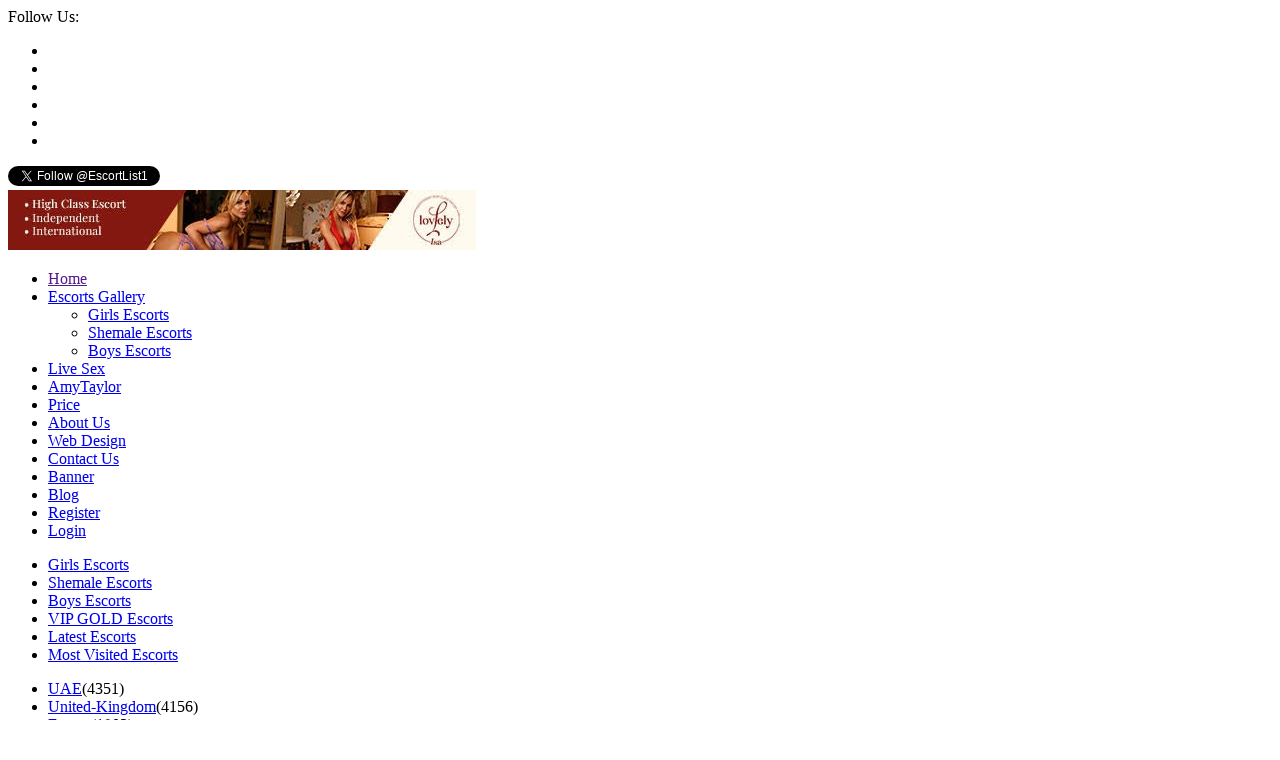

--- FILE ---
content_type: text/html; charset=UTF-8
request_url: https://escort-list.com/escorts/5510
body_size: 11394
content:
<!DOCTYPE html>
<html lang="en">

<head>
    <meta charset="utf-8">
    <meta http-equiv="X-UA-Compatible" content="IE=edge">
    <meta name="viewport" content="width=device-width, initial-scale=1">
    <base href="https://escort-list.com/"/>
    <title>Beijing Escorts - Xinxin China Girls Escort - Girls Escorts in Beijing - ID-5510</title>
    <meta name="description" content="Beijing Escorts - Xinxin China Girls Escort - Girls Escorts in Beijing - ID-5510"/>
    <meta name="keywords" content="Beijing Escorts ,Girls Escort, Xinxin China Girls Escort , Girls Escorts in Beijing , Escorts in Beijing, Escort ID-5510"/>
    <meta name="author" content="escort-list.com"/>
    <link rel="shortcut icon" href="images/favicon.ico"/>
    <script src='https://www.google.com/recaptcha/api.js'></script>
    <!-- Global site tag (gtag.js) - Google Analytics -->
    <script async src="https://www.googletagmanager.com/gtag/js?id=UA-129264352-1"></script>

    <link href="css/bootstrap.min.css" rel="stylesheet">
    <link href="css/normalize.css" rel="stylesheet">
    <link href="css/font-awesome.min.css" rel="stylesheet">
    <link href="https://code.jquery.com/ui/1.12.1/themes/base/jquery-ui.css" rel="stylesheet">
    <link href="css/multiple-select.css" rel="stylesheet">
    <link href="css/lightbox.min.css" rel="stylesheet">
    <link href="css/site_style4.css?ver=006" rel="stylesheet">

    <!-- HTML5 Shim and Respond.js IE8 support of HTML5 elements and media queries -->
    <!-- WARNING: Respond.js doesn't work if you view the page via file:// -->
    <!--[if lt IE 9]>
    <script src="https://oss.maxcdn.com/libs/html5shiv/3.7.0/html5shiv.js"></script>
    <script src="https://oss.maxcdn.com/libs/respond.js/1.4.2/respond.min.js"></script>
    <![endif]-->
        <script>
        window.dataLayer = window.dataLayer || [];
        function gtag(){dataLayer.push(arguments);}
        gtag('js', new Date());

        gtag('config', 'UA-129264352-1');
    </script>
    </head>

<body>

    <div class="top">
        <div class="wrapper">
            <div class="social_icons">
                <div class="folow">Follow Us:</div>
                <ul>
                    <li><a target="_blank" href="https://www.instagram.com/galleryescort/"
                           title="Follow on Instagram"><i class="fa fa-instagram fa-lg"></i></a></li>

                    <li><a target="_blank" href="https://twitter.com/EscortList1"
                           title="Follow on Twitter"><i class="fa fa-twitter fa-lg"></i></a></li>

                    <li><a target="_blank" href="https://www.facebook.com/pages/escort-listcom/276109179225075"
                           title="Follow on Facebook"><i class="fa fa-facebook fa-lg"></i></a></li>

                    <li><a target="_blank" href="https://escort-list.blogspot.com" title="Follow on BlogSpot"><i class="fa fa-file-text-o fa-lg"></i></a></li>

                    <li><a target="_blank" href="rss.xml"
                           title="RSS"><i class="fa fa-rss fa-lg"></i></a></li>

                    <li><a target="_blank" href="https://plus.google.com/+escort-list"
                           title="Follow on Google+"><i class="fa fa-google-plus fa-lg"></i></a></li>

                   <!-- <li><a target="_blank" href="https://twitter.com/EscortList1" class="twitter1"
                           title="Follow escort-list.com on Twitter"></a></li>

                    <li><a target="_blank" href="https://www.instagram.com/galleryescort/"
                           title="Follow escort-list.com on Instagram"><i class="fa fa-instagram fa-lg"></i></a></li>
                    <li><a target="_blank" href="https://www.facebook.com/pages/escort-listcom/276109179225075"
                           class="facebook1" title="Follow escort-list.com on Facebook"></a></li>

                    <li><a target="_blank" href="http://escort-list.blogspot.com" class="blog1"
                           title="Follow escort-list.com on Blogger"></a></li>
                    <li><a target="_blank" href="https://plus.google.com/+escort-list" class="google1"
                           title="Follow escort-list.com on Google+"></a></li>
                    <li><a target="_blank" href="escort-list-rss" class="rss1"
                           title="Follow escort-list.com with RSS"></a></li>-->
                </ul>
            </div>
            <div class="twitt_btn">
                <a href="https://twitter.com/EscortList1" class="twitter-follow-button" data-show-count="true">Follow
                    @EscortList1</a>
                <script>!function (d, s, id) {
                        var js, fjs = d.getElementsByTagName(s)[0], p = /^http:/.test(d.location) ? 'http' : 'https';
                        if (!d.getElementById(id)) {
                            js = d.createElement(s);
                            js.id = id;
                            js.src = p + '://platform.twitter.com/widgets.js';
                            fjs.parentNode.insertBefore(js, fjs);
                        }
                    }(document, 'script', 'twitter-wjs');</script>
            </div>
            <div class="login">
                            </div>
        </div>
    </div>
    <div class="banner">
        <div class="logo wrapper">
            <div class="top_banner">
                <a target='_blank'  href='https://lovelyisa.nl' onclick="counter(187,'banners');"><img src=images/userbanners/187.jpg width='468' height='60' alt='Lovely Isa High Class escort' title='Lovely Isa High Class escort'>
             </a>            </div>
        </div>
    </div>
        <div class="menu">
        <div class="wrapper">
            <ul>
                <li><a href="" title="Home">Home</a></li>
                <li><a href="escorts" title="Escorts Gallery">Escorts Gallery</a>
                    <ul class="sub-menu">
                        <li><a href='escorts/girls' title="Girls Escorts">Girls Escorts</a></li>
                        <li><a href='escorts/shemale' title="Shemale Escorts">Shemale Escorts</a></li>
                        <li><a href='escorts/boys' title="Boys Escorts">Boys Escorts</a></li>
                    </ul>
                </li>
                <li><a target="_blank" href="https://bongacams10.com/track?c=796196" title="Live Sex">Live Sex</a></li>
                <li><a target="_blank" href="https://www.amytaylor.com" title="Amy Taylor">AmyTaylor</a></li>
                <!--<li><a target="_blank" href="https://www.escortrankings.uk/escorts-london-312?utm_source=escort-list.com&utm_medium=Tab+Link&utm_campaign=Tab-Link-Goran&utm_id=Tab-Link&utm_term=London+Escorts" title="London Escorts">London Escorts</a>-->
                    <!--<li><a target="_blank" href="https://www.rabbits.webcam/?id=2051" title="Live Escorts">Live Escorts</a>-->
                <li><a href="price" title="Price & Tarrif">Price</a></li>
                <!--<li><a href="newsletter" title="Escorts Newsletter">Newsletter</a></li>-->
                <li><a href="aboutus" title="About escort-list">About Us</a></li>
                <li><a href="webdesign-seo" title="Escort Website Design and SEO">Web Design</a></li>
                <li><a href="contactus" title="Contact to escort-list">Contact Us</a></li>
                <li><a href="banner" title="escort-list Banners">Banner</a></li>
                <li><a href="blog" title="Escort Blog">Blog</a></li>

                <!--<li><a href="#" title="Link Exchange">Link Exchange</a></li>-->
                <li><a target="_blank" href="users/register.php" title="Register on escort-list">Register</a></li>
                <li><a target="_blank" href="users/login.php" title="Login to escort-list">Login</a></li>
            </ul>
        </div>
    </div>
        
<div class="wrapper">
        <div class="main">
                <div class="left_bar">
            <div class="left_block countries">
                    <ul>
        <li><a href='escorts/girls' title="Girls Escorts">Girls Escorts</a></li>
        <li><a href='escorts/shemale' title="Shemale Escorts">Shemale Escorts</a></li>
        <li><a href='escorts/boys' title="Boys Escorts">Boys Escorts</a></li>
        <li><a href='escorts/vip' title="VIP GOLD Escorts">VIP GOLD Escorts</a></li>
        <li><a href='escorts/latest' title="Latest Escorts">Latest Escorts</a></li>
        <li><a href='escorts/most-visited' title="Most Visited Escorts">Most Visited Escorts</a></li>
    </ul>
                    <div class="clear"></div>
            </div>
            <div class="left_block countries">
                <ul><li class='CGo'><span class=UAE></span><a href='escorts/uae' title='UAE Escorts'>UAE</a><span class='qtycty'>(4351)</span></li><li class='CGo'><span class=United-Kingdom></span><a href='escorts/united-kingdom' title='United-Kingdom Escorts'>United-Kingdom</a><span class='qtycty'>(4156)</span></li><li class='CGo'><span class=France></span><a href='escorts/france' title='France Escorts'>France</a><span class='qtycty'>(1903)</span></li><li class='CGo'><span class=Turkey></span><a href='escorts/turkey' title='Turkey Escorts'>Turkey</a><span class='qtycty'>(1329)</span></li><li class='CGo'><span class=Greece></span><a href='escorts/greece' title='Greece Escorts'>Greece</a><span class='qtycty'>(724)</span></li><li class='CGo'><span class=Germany></span><a href='escorts/germany' title='Germany Escorts'>Germany</a><span class='qtycty'>(470)</span></li><li class='CGo'><span class=Qatar></span><a href='escorts/qatar' title='Qatar Escorts'>Qatar</a><span class='qtycty'>(419)</span></li><li class='CGo'><span class=Russia></span><a href='escorts/russia' title='Russia Escorts'>Russia</a><span class='qtycty'>(278)</span></li><li class='CGo'><span class=Czech-republic></span><a href='escorts/czech-republic' title='Czech-republic Escorts'>Czech-republic</a><span class='qtycty'>(267)</span></li><li class='CGo'><span class=USA></span><a href='escorts/usa' title='USA Escorts'>USA</a><span class='qtycty'>(249)</span></li><li class='CGo'><span class=Poland></span><a href='escorts/poland' title='Poland Escorts'>Poland</a><span class='qtycty'>(147)</span></li><li class='CGo'><span class=Spain></span><a href='escorts/spain' title='Spain Escorts'>Spain</a><span class='qtycty'>(133)</span></li><li class=''><span class=Lebanon></span><a href='escorts/lebanon' title='Lebanon Escorts'>Lebanon</a><span class='qtycty'>(1477)</span></li><li class='CGo'><span class=Malaysia></span><a href='escorts/malaysia' title='Malaysia Escorts'>Malaysia</a><span class='qtycty'>(1306)</span></li><li class=''><span class=India></span><a href='escorts/india' title='India Escorts'>India</a><span class='qtycty'>(1143)</span></li><li class='CGo'><span class=Netherlands></span><a href='escorts/netherlands' title='Netherlands Escorts'>Netherlands</a><span class='qtycty'>(899)</span></li><li class=''><span class=Thailand></span><a href='escorts/thailand' title='Thailand Escorts'>Thailand</a><span class='qtycty'>(435)</span></li><li class=''><span class=Bulgaria></span><a href='escorts/bulgaria' title='Bulgaria Escorts'>Bulgaria</a><span class='qtycty'>(298)</span></li><li class=''><span class=Oman></span><a href='escorts/oman' title='Oman Escorts'>Oman</a><span class='qtycty'>(287)</span></li><li class=''><span class=China></span><a href='escorts/china' title='China Escorts'>China</a><span class='qtycty'>(285)</span></li><li class=''><span class=Belgium></span><a href='escorts/belgium' title='Belgium Escorts'>Belgium</a><span class='qtycty'>(194)</span></li><li class=''><span class=Romania></span><a href='escorts/romania' title='Romania Escorts'>Romania</a><span class='qtycty'>(188)</span></li><li class=''><span class=Japan></span><a href='escorts/japan' title='Japan Escorts'>Japan</a><span class='qtycty'>(180)</span></li><li class='CGo'><span class=Italy></span><a href='escorts/italy' title='Italy Escorts'>Italy</a><span class='qtycty'>(173)</span></li><li class=''><span class=Egypt></span><a href='escorts/egypt' title='Egypt Escorts'>Egypt</a><span class='qtycty'>(157)</span></li><li class=''><span class=Portugal></span><a href='escorts/portugal' title='Portugal Escorts'>Portugal</a><span class='qtycty'>(145)</span></li><li class=''><span class=Jordan></span><a href='escorts/jordan' title='Jordan Escorts'>Jordan</a><span class='qtycty'>(144)</span></li><li class='CGo'><span class=Austria></span><a href='escorts/austria' title='Austria Escorts'>Austria</a><span class='qtycty'>(142)</span></li><li class=''><span class=Singapore></span><a href='escorts/singapore' title='Singapore Escorts'>Singapore</a><span class='qtycty'>(122)</span></li><li class=''><span class=Australia></span><a href='escorts/australia' title='Australia Escorts'>Australia</a><span class='qtycty'>(118)</span></li><li class=''><span class=Cyprus></span><a href='escorts/cyprus' title='Cyprus Escorts'>Cyprus</a><span class='qtycty'>(96)</span></li><li class='CGo'><span class=Switzerland></span><a href='escorts/switzerland' title='Switzerland Escorts'>Switzerland</a><span class='qtycty'>(94)</span></li><li class=''><span class=Indonesia></span><a href='escorts/indonesia' title='Indonesia Escorts'>Indonesia</a><span class='qtycty'>(90)</span></li><li class=''><span class=Hungary></span><a href='escorts/hungary' title='Hungary Escorts'>Hungary</a><span class='qtycty'>(90)</span></li><li class=''><span class=Korea></span><a href='escorts/korea' title='Korea Escorts'>Korea</a><span class='qtycty'>(80)</span></li><li class=''><span class=South-Africa></span><a href='escorts/south-africa' title='South-Africa Escorts'>South-Africa</a><span class='qtycty'>(74)</span></li><li class=''><span class=Canada></span><a href='escorts/canada' title='Canada Escorts'>Canada</a><span class='qtycty'>(53)</span></li><li class=''><span class=Israel></span><a href='escorts/israel' title='Israel Escorts'>Israel</a><span class='qtycty'>(51)</span></li><li class=''><span class=Ukrain></span><a href='escorts/ukrain' title='Ukrain Escorts'>Ukrain</a><span class='qtycty'>(50)</span></li><li class=''><span class=Sweden></span><a href='escorts/sweden' title='Sweden Escorts'>Sweden</a><span class='qtycty'>(21)</span></li><li class=''><span class=Bahrain></span><a href='escorts/bahrain' title='Bahrain Escorts'>Bahrain</a><span class='qtycty'>(19)</span></li><li class=''><span class=Slovakia></span><a href='escorts/slovakia' title='Slovakia Escorts'>Slovakia</a><span class='qtycty'>(18)</span></li><li class='CGo'><span class=Monaco></span><a href='escorts/monaco' title='Monaco Escorts'>Monaco</a><span class='qtycty'>(16)</span></li><li class=''><span class=Norway></span><a href='escorts/norway' title='Norway Escorts'>Norway</a><span class='qtycty'>(16)</span></li><li class=''><span class=Ireland></span><a href='escorts/ireland' title='Ireland Escorts'>Ireland</a><span class='qtycty'>(15)</span></li></ul>                <div class="clear"></div>
            </div>
            <div class="left_block countries">
                <ul><li class='CGo'><a href='escorts/uae/dubai' title='Dubai Escorts'>Dubai Escorts</a><span class='qtycty'>(3202)</span></li><li class='CGo'><a href='escorts/united-kingdom/london' title='London Escorts'>London Escorts</a><span class='qtycty'>(3116)</span></li><li class='CGo'><a href='escorts/malaysia/kuala-lumpur' title='Kuala Lumpur Escorts'>Kuala Lumpur Escorts</a><span class='qtycty'>(1305)</span></li><li class='CGo'><a href='escorts/turkey/istanbul' title='Istanbul Escorts'>Istanbul Escorts</a><span class='qtycty'>(1166)</span></li><li class='CGo'><a href='escorts/uae/abu-dhabi' title='Abu Dhabi Escorts'>Abu Dhabi Escorts</a><span class='qtycty'>(1129)</span></li><li class='CGo'><a href='escorts/france/paris' title='Paris Escorts'>Paris Escorts</a><span class='qtycty'>(901)</span></li><li class='CGo'><a href='escorts/netherlands/amsterdam' title='Amsterdam Escorts'>Amsterdam Escorts</a><span class='qtycty'>(868)</span></li><li class='CGo'><a href='escorts/greece/athens' title='Athens Escorts'>Athens Escorts</a><span class='qtycty'>(686)</span></li><li class='CGo'><a href='escorts/qatar/doha' title='Doha Escorts'>Doha Escorts</a><span class='qtycty'>(419)</span></li><li class='CGo'><a href='escorts/thailand/bangkok' title='Bangkok Escorts'>Bangkok Escorts</a><span class='qtycty'>(364)</span></li><li class='CGo'><a href='escorts/united-kingdom/birmingham' title='Birmingham Escorts'>Birmingham Escorts</a><span class='qtycty'>(346)</span></li><li class='CGo'><a href='escorts/bulgaria/sofia' title='Sofia Escorts'>Sofia Escorts</a><span class='qtycty'>(294)</span></li><li class='CGo'><a href='escorts/oman/muscat' title='Muscat Escorts'>Muscat Escorts</a><span class='qtycty'>(287)</span></li><li class='CGo'><a href='escorts/united-kingdom/manchester' title='Manchester Escorts'>Manchester Escorts</a><span class='qtycty'>(272)</span></li><li class='CGo'><a href='escorts/czech-republic/prague' title='Prague Escorts'>Prague Escorts</a><span class='qtycty'>(266)</span></li><li class='CGo'><a href='escorts/germany/frankfurt' title='Frankfurt Escorts'>Frankfurt Escorts</a><span class='qtycty'>(214)</span></li><li class='CGo'><a href='escorts/romania/bucharest' title='Bucharest Escorts'>Bucharest Escorts</a><span class='qtycty'>(184)</span></li><li class='CGo'><a href='escorts/russia/moscow' title='Moscow Escorts'>Moscow Escorts</a><span class='qtycty'>(176)</span></li><li class='CGo'><a href='escorts/china/hong-kong' title='Hong kong Escorts'>Hong kong Escorts</a><span class='qtycty'>(173)</span></li><li class='CGo'><a href='escorts/poland/warsaw' title='Warsaw Escorts'>Warsaw Escorts</a><span class='qtycty'>(143)</span></li><li class='CGo'><a href='escorts/singapore/singapore' title='Singapore Escorts'>Singapore Escorts</a><span class='qtycty'>(122)</span></li><li class='CGo'><a href='escorts/portugal/lisbon' title='Lisbon Escorts'>Lisbon Escorts</a><span class='qtycty'>(118)</span></li><li class='CGo'><a href='escorts/germany/munich' title='Munich Escorts'>Munich Escorts</a><span class='qtycty'>(114)</span></li><li class='CGo'><a href='escorts/russia/st-petersburg' title='St-Petersburg Escorts'>St-Petersburg Escorts</a><span class='qtycty'>(103)</span></li><li class='CGo'><a href='escorts/united-kingdom/brighton' title='Brighton Escorts'>Brighton Escorts</a><span class='qtycty'>(61)</span></li><li class=''><a href='escorts/lebanon/beirut' title='Beirut Escorts'>Beirut Escorts</a><span class='qtycty'>(1474)</span></li><li class=''><a href='escorts/india/delhi' title='Delhi Escorts'>Delhi Escorts</a><span class='qtycty'>(640)</span></li><li class=''><a href='escorts/india/mumbai' title='Mumbai Escorts'>Mumbai Escorts</a><span class='qtycty'>(355)</span></li><li class=''><a href='escorts/france/lyon' title='Lyon Escorts'>Lyon Escorts</a><span class='qtycty'>(302)</span></li><li class=''><a href='escorts/france/strasbourg' title='Strasbourg Escorts'>Strasbourg Escorts</a><span class='qtycty'>(261)</span></li><li class=''><a href='escorts/france/marseille' title='Marseille Escorts'>Marseille Escorts</a><span class='qtycty'>(221)</span></li><li class=''><a href='escorts/france/nice' title='Nice Escorts'>Nice Escorts</a><span class='qtycty'>(211)</span></li><li class=''><a href='escorts/belgium/brussels' title='Brussels Escorts'>Brussels Escorts</a><span class='qtycty'>(194)</span></li><li class=''><a href='escorts/japan/tokyo' title='Tokyo Escorts'>Tokyo Escorts</a><span class='qtycty'>(180)</span></li><li class=''><a href='escorts/egypt/cairo' title='Cairo Escorts'>Cairo Escorts</a><span class='qtycty'>(158)</span></li></ul>                <div class="clear"></div>
            </div>
                <div class="left_block left_adv leftlinks">
        <div class='text_link'><a target='_blank'  href='https://www.amytaylor.com/' onclick="counter(176,'banners');" title='Amy Taylor'>Amy Taylor</a></div><div class='text_link'><a target='_blank'  rel='nofollow'  href='https://www.vipescortamsterdam.nl' onclick="counter(138,'banners');" title='VIP Escort Amsterdam - High Class Escort Agency'>VIP Escort Amsterdam - High Class Escort Agency</a></div><div class='text_link'><a target='_blank'  href='https://www.beautyescortsamsterdam.com' onclick="counter(104,'banners');" title='Amsterdam Escort Girls | BeautyEscortsAmsterdam.com'>Amsterdam Escort Girls | BeautyEscortsAmsterdam.com</a></div><div class='text_link'><a target='_blank'  href='https://www.eliteescortamsterdam.com' onclick="counter(107,'banners');" title='Elite Escort Amsterdam | eliteescortamsterdam.com'>Elite Escort Amsterdam | eliteescortamsterdam.com</a></div><div class='text_link'><a target='_blank'  href='https://tenerifeescorts.co.uk' onclick="counter(185,'banners');" title='Tenerife Escorts'>Tenerife Escorts</a></div><div class='text_link'><a target='_blank'  href='https://www.beautyescortsamsterdam.nl' onclick="counter(186,'banners');" title='Escorts in Amsterdam'>Escorts in Amsterdam</a></div><div class='text_link'><a target='_blank'  href='https://luxemiamiescorts.com/' onclick="counter(188,'banners');" title='Miami Escorts'>Miami Escorts</a></div><div class='text_link'><a target='_blank'  href='https://kualalumpurescortgirls.com' onclick="counter(191,'banners');" title='Kuala Lumpur Escort Girls KL Escort Service'>Kuala Lumpur Escort Girls KL Escort Service</a></div>        <p></p>
        <a target='_blank'  href='https://www.topcompanions.com' onclick="counter(165,'banners');"><img src=images/userbanners/165.jpg width='200' height='200' alt='' title='Top Companions High-Class Escorts'>
             Top Companions High-Class Escorts</a><a target='_blank'  rel='nofollow'  href='https://adultwishservice.com/' onclick="counter(137,'banners');"><img src=images/userbanners/137.gif width='200' height='200' alt='Escort DEX Directory' title='Escort DEX Directory'>
             Escort DEX Directory</a>    </div>

    <div class="clear"></div>
                    <a class="twitter-timeline" href="https://twitter.com/EscortList1" height="800">Tweets by EscortList1</a> <script
        async src="//platform.twitter.com/widgets.js" charset="utf-8"></script>

    <!--<a class="twitter-timeline" height="" href="https://twitter.com/EscortList1" data-widget-id="446001885535682560">Tweets by @EscortList1</a>
    <script>!function(d,s,id){var js,fjs=d.getElementsByTagName(s)[0],p=/^http:/.test(d.location)?'http':'https';if(!d.getElementById(id)){js=d.createElement(s);js.id=id;js.src=p+"://platform.twitter.com/widgets.js";fjs.parentNode.insertBefore(js,fjs);}}(document,"script","twitter-wjs");</script>-->
            </div>
        <div class="main_body">
                    <div class="banner_top_profile">
            <a target='_blank'  href='https://www.escortamsterdam1.com' onclick="counter(170,'banners');"><img src=images/userbanners/170.jpg width='468' height='60' alt='Escort Amsterdam EscortAmsterdam1.com' title='Escort Amsterdam EscortAmsterdam1.com'>
             </a><a target='_blank'  href='https://www.amytaylor.com/' onclick="counter(175,'banners');"><img src=images/userbanners/175.jpg width='468' height='68' alt='Amy Taylor' title='Amy Taylor'>
             </a><a target='_blank'  href='https://elle-escort.com' onclick="counter(189,'banners');"><img src=images/userbanners/189.png width='468' height='60' alt='Elle Escort Directory' title='Elle Escort Directory'>
             </a>        </div>

        <div class='nextprevbox'>
            <a class='btn btn-danger  float-left' href='escorts/5140'><i class='fa fa-angle-double-left fa-lg'></i> Previous Escort</a><a class='btn btn-danger  float-right' href='escorts/5549'>Next Escort <i class='fa fa-angle-double-right fa-lg'></i> </a>        </div>

        <div class="profile_container">
            <div class='profile_title Free-1'>
            <h3>Beijing Escorts - Xinxin China Beijing Escort</h3>
            <span class='escortid'>Escort ID: 5510</span> <span class='updated'>visitors: 25583</span><br />
            <span class='escortid'>registerd: 2014-11-11 13:06:33</span><span class='updated'>updated: 2018-06-17 13:05:47</span>        </div>
        <div class="profile_block">
            <div class="head_block">About Xinxin Beijing Escort</div>
            <div class="contect_block">
                <h1> My name is XinXin From Dongbei, I am independent., Natural 34c-24-35, 5&quot;5tall, I can speak quite GOOD ENGLISH, just tell me what you want, I do the best for you!!! I AM NOT WORK FOR ANYBODY HERE , 100% REAL AND INDEPENDENT ESCORT ......*All my pictures are 100% GENUINE = what you see is what you get!*. I am a 5ft 5, 34c- 25- 36, I enjoy travelling cycling and swimming, I have sedctive curves full body, complmented by beautiful silky skin, I am pretty and independent very well educated. elegent and confident.I am also very affectionate, vivacious and loving playful-love having a good time beacuse life is such a short journey, I always seek excitement and pleasure in everything I do, I can travel all over the world with you if you love my company, I love to spend good time with you together!give you REAL GFE and ...... I'm ready and waiting for your call. resonable rate , No disappointed,Very discreet and safe.
out - day/evenings
Contact me for more details and info-- 18810898406
http://www.china-companion.com/beijingescort/ </h1>
            </div>
        </div>
        <div class="profile_block">
            <div class="head_block">Xinxin Beijing Escorts Services</div>
            <div class="contect_block">
                <h2>Full Service
Massage
GFE
Escort<br><br>
                    Escort - Escorts - Escort List - Escort Gallery - Beijing Escort - Beijing Escorts - Escort in Beijing - Escorts in Beijing - China Escort -  China Escorts - Escorts in China - China Escorts                </h2>
            </div>
        </div>
        <div class="profile_block">
            <div class="head_block">Xinxin +8618810898406 Beijing escort</div>
            <div class="contect_block">
                <table>
                    <tr>
                        <th>Escort Name:</th>
                        <td><h6>Xinxin</h6></td>
                    </tr>
                    <tr>
                        <th>Escort City:</th>
                        <td><h4><span class="link">Beijing  <a data-tooltip='View All Beijing escort' title='Beijing Escort' href=escorts/china/beijing>Beijing escorts</a></span></h4></td>
                    </tr>
                    <tr>
                        <th>Country:</th>
                        <td><h5><span class="link">China  <a data-tooltip='View All China escorts' title='China Escorts' href=escorts/china>China escorts</a></span></h5></td>
                    </tr>
                    <tr>
                        <th>Gender:</th>
                        <td><span class="link">Female </span></td>
                    </tr>
                    <tr>
                        <th>Age:</th>
                        <td>24</td>
                    </tr>
                    <tr>
                        <th>Height:</th>
                        <td>165 Cm</td>
                    </tr>
                    <tr>
                        <th>Weight:</th>
                        <td>50 Kg</td>
                    </tr>
                    <tr>
                        <th>Nationality:</th>
                        <td>China</td>
                    </tr>
                    <tr>
                        <th id="last">Language:</th>
                        <td id="last">English,Chinese</td>
                    </tr>
                </table>
            </div>
        </div>

                    <div class="profile_block">
                <div class="head_block">Xinxin Beijing escort contact details</div>
                <div class="contect_block">
                    <table>
                        <tr>
                            <th>Phone:</th>
                            <td><span style="line-height:25px">+8618810898406</span><span class="tell">Tell that you are calling from escort-list.com to increase your chances of getting a discount.</span></td>
                        </tr>

                        <tr>
				  <th>Agency:</th>
				  <td>
				  <b><a href='agency/1973/china-companioncom' data-tooltip='View All  Agency Escorts' title=' Agency'>china-companion.com</a></b>
				  </td>
				</tr>
                        <tr>
                            <th>Website:</th>
                            <td>
                                </td>
                        </tr>
                        <tr>
                            <th>Currency:</th>
                            <td>DOLLAR</td>
                        </tr>
                        <tr>
                            <th id="last">Duration:</th>
                            <td id="last">Outcall</td>
                        </tr>
                    </table>
                </div>
            </div>
        
        <div class="profile_block">
            <div class="head_block">Rate information of Xinxin Beijing escorts</div>
            <div class="contect_block">
                <table class="rate_table">
                    <tr>
                        <th>Time</th>
                        <th>InCall</th>
                        <th>OutCall</th>
                        <th>Currency</th>
                    </tr>
                    <tr>
                        <th>1 Hour:</th>
                        <td></td>
                        <td>300</td>
                        <td>DOLLAR</td>
                    </tr>
                    <tr>
                        <th>2 Hours:</th>
                        <td></td>
                        <td></td>
                        <td>DOLLAR</td>
                    </tr>
                    <tr>
                        <th>3 Hours:</th>
                        <td></td>
                        <td></td>
                        <td>DOLLAR</td>
                    </tr>
                    <tr>
                        <th id="last">Over Night:</th>
                        <td id="last"></td>
                        <td id="last"></td>
                        <td id="last">DOLLAR</td>
                    </tr>
                </table>
            </div>
        </div>

                    <div class="profile_block">
                <div class="head_block">Contact directly to Xinxin from Beijing</div>
                <div class="contect_block contact_form">
                    <form method="POST" action="ProfileContactForm.php" id="ProfileContactForm">
                        <table>
                            <tr>
                                <th><label for="Your Name">Your Name:<span class="necc">*</span></label></th>
                                <td><input type="text" name="name" maxlength="60" placeholder="Enter your real name"></td>
                            </tr>
                            <tr>
                                <th><label for="Your Email">Your Email:<span class="necc">*</span></label></th>
                                <td><input type="text" name="email" maxlength="100" placeholder="Enter valid email address"></td>
                            </tr>
                            <tr>
                                <th><label for="Your Phone">Your Phone:<span class="necc">*</span></label></th>
                                <td><input type="text" name="phone" maxlength="15" placeholder="for example +9715566778800"></td>
                            </tr>
                            <tr>
                                <th><label for="Message">Message:<span class="necc">*</span></label></th>
                                <td><textarea rows="4" name="message" maxlength="700" placeholder="Enter your message"></textarea></td>
                            </tr>
                            <tr>
                                <th><label for="Security" id="security">Security:<span class="necc">*</span></label></th>
                                <td><input type="text" name="security" id="security" placeholder="Security" maxlength="20" /></td>
                            </tr>
                            <tr>
                                <th id="last"><label for="Security Code">Security Code:<span class="necc">*</span></label></th>
                                <td id="last">
                                    <img width="120" src="/inc/simple-php-captcha/simple-php-captcha.php?_CAPTCHA&amp;t=0.52220000+1762328218" alt="CAPTCHA"><br>
                                    <input type="text" name="captcha_code" class="form-control" placeholder="Enter Code">

                                </td>
                            </tr>

                            <input type="hidden" name="csrf_token" value="8117327c6902e3f14022b34ad919dd66d760eab2ddf99ae8a2ac4a101c57f0bb">                            <input type="hidden" name="id" value="5510" />
                            <input type="hidden" name="userid" value="1973" />
                            <tr>
                                <th></th>
                                <td><input type="submit" value="Send" name="submit" class="send_btn"/></td>
                            </tr>

                        </table>
                    </form>
                </div>
            </div>
                <div>
            Any transaction made between you and the girl is for her time and company only. Whatever else that may occur, is a matter of choice made between consenting adults.
            This website is not responsible for how you wish to interpret the information provided by the escort. All provided services are on the lady's sole discretion.
        </div>
        <div class="clear"></div>
        </div>


        <div class="pic_container">
            <div class="pic_1">
                <div class='Free'></div><a href=upload/1/5510_1.jpg data-lightbox='escort-list' data-title='Beijing Escorts - Xinxin China Beijing Escort'><div class='picsbox'><img src=upload/5510_1.jpg  alt='Beijing Escorts - Xinxin China Beijing Escort'/></div></a>            </div>
            <div class="pic_2">
                <a href=upload/1/5510_2.jpg data-lightbox='escort-list' title='Beijing Escorts - Xinxin China Beijing Escort'><div class='picsbox'><img src=upload/5510_2.jpg  alt='Beijing Escorts - Xinxin China Beijing Escort'/></div></a>            </div>
            <div class="pic_2">
                <a href=upload/1/5510_3.jpg data-lightbox='escort-list' title='Beijing Escorts - Xinxin China Beijing Escort'><div class='picsbox'><img src=upload/5510_3.jpg  alt='Beijing Escorts - Xinxin China Beijing Escort'/></div></a>            </div>
            <div class="clear"></div>
        </div>
        <div class="pic_container">
            <div class="pr_service"> <span>Xinxin escorts provided services:</span><br /> Outcall Escort Service,GirlFriend Experience,Erotic massage,Dancing,Sex,French Kissing, </div>
            <div class="clear"></div>
        </div>
        <div class="pic_container">
            <h2>Escort - Escorts - Escort List - Escort Gallery - Beijing Escort - Beijing Escorts - Escort in Beijing - Escorts in Beijing - 
            China Escort -  China Escorts - Escorts in China - China Escorts            <div class="clear"></div>
        </div>
        

        <div class="gold_container profile5">
            <div class="profile_block">
                <div class="head_block">Related to Beijing Escorts</div>
                <div class="contect_block_profile">
                    <div class='box freeback box2'><div class='Free'></div>
                <div class='photo photo2'><a href=escorts/4337><img src='upload/4337_0.jpg' alt='Miya Beijing Escort' data-tooltip='Name: Miya <br>Age: 25<br>Country: China<br>City: Beijing<br>Services:<br> Full Service
GFE
Massage' /></a></div>
                <div class='descbox descbox2'>
                    <div class='name name2'><a title='Miya Beijing Escort' href=escorts/4337>Miya</a></div>
                    <div class='city city2'><a title='Beijing Escorts' href=escorts/china/beijing>Beijing Escorts</a></div>
                </div>
            </div>				
        <div class='box freeback box2'><div class='Free'></div>
                <div class='photo photo2'><a href=escorts/4993><img src='upload/4993_0.jpg' alt='Alice Beijing Escort' data-tooltip='Name: Alice <br>Age: 21<br>Country: China<br>City: Beijing<br>Services:<br> Full Service
Massage
Travel Companion' /></a></div>
                <div class='descbox descbox2'>
                    <div class='name name2'><a title='Alice Beijing Escort' href=escorts/4993>Alice</a></div>
                    <div class='city city2'><a title='Beijing Escorts' href=escorts/china/beijing>Beijing Escorts</a></div>
                </div>
            </div>				
        <div class='box freeback box2'><div class='Free'></div>
                <div class='photo photo2'><a href=escorts/4996><img src='upload/4996_0.jpg' alt='Jojo Beijing Escort' data-tooltip='Name: Jojo <br>Age: 23<br>Country: China<br>City: Beijing<br>Services:<br> FULL SERVICE
MASSAGE
GFE' /></a></div>
                <div class='descbox descbox2'>
                    <div class='name name2'><a title='Jojo Beijing Escort' href=escorts/4996>Jojo</a></div>
                    <div class='city city2'><a title='Beijing Escorts' href=escorts/china/beijing>Beijing Escorts</a></div>
                </div>
            </div>				
        <div class='box freeback box2'><div class='Free'></div>
                <div class='photo photo2'><a href=escorts/5047><img src='upload/5047_0.jpg' alt='Jasmin Beijing Escort' data-tooltip='Name: Jasmin <br>Age: 21<br>Country: China<br>City: Beijing<br>Services:<br> Full Service
Massage
GFE
Escort' /></a></div>
                <div class='descbox descbox2'>
                    <div class='name name2'><a title='Jasmin Beijing Escort' href=escorts/5047>Jasmin</a></div>
                    <div class='city city2'><a title='Beijing Escorts' href=escorts/china/beijing>Beijing Escorts</a></div>
                </div>
            </div>				
        <div class='box freeback box2'><div class='Free'></div>
                <div class='photo photo2'><a href=escorts/5140><img src='upload/5140_0.jpg' alt='Lucy Beijing Escort' data-tooltip='Name: Lucy <br>Age: 21<br>Country: China<br>City: Beijing<br>Services:<br> MASSSAGE
GFE
ESCORT
COMPANION' /></a></div>
                <div class='descbox descbox2'>
                    <div class='name name2'><a title='Lucy Beijing Escort' href=escorts/5140>Lucy</a></div>
                    <div class='city city2'><a title='Beijing Escorts' href=escorts/china/beijing>Beijing Escorts</a></div>
                </div>
            </div>				
        <div class='box freeback box2'><div class='Free'></div>
                <div class='photo photo2'><a href=escorts/5116><img src='upload/5116_0.jpg' alt='Sline Beijing Escort' data-tooltip='Name: Sline <br>Age: 22<br>Country: China<br>City: Beijing<br>Services:<br> Massage  
Dancing
GFE
Outcall' /></a></div>
                <div class='descbox descbox2'>
                    <div class='name name2'><a title='Sline Beijing Escort' href=escorts/5116>Sline</a></div>
                    <div class='city city2'><a title='Beijing Escorts' href=escorts/china/beijing>Beijing Escorts</a></div>
                </div>
            </div>				
        <div class='box freeback box2'><div class='Free'></div>
                <div class='photo photo2'><a href=escorts/5549><img src='upload/5549_0.jpg' alt='Shasha Beijing Escort' data-tooltip='Name: Shasha <br>Age: 21<br>Country: China<br>City: Beijing<br>Services:<br> Massage
GFE
Escort
Full Service' /></a></div>
                <div class='descbox descbox2'>
                    <div class='name name2'><a title='Shasha Beijing Escort' href=escorts/5549>Shasha</a></div>
                    <div class='city city2'><a title='Beijing Escorts' href=escorts/china/beijing>Beijing Escorts</a></div>
                </div>
            </div>				
        <div class='box freeback box2'><div class='Free'></div>
                <div class='photo photo2'><a href=escorts/5874><img src='upload/5874_0.jpg' alt='Amber Beijing Escort' data-tooltip='Name: Amber <br>Age: 26<br>Country: China<br>City: Beijing<br>Services:<br> Massage
Escort
Companion
GFE' /></a></div>
                <div class='descbox descbox2'>
                    <div class='name name2'><a title='Amber Beijing Escort' href=escorts/5874>Amber</a></div>
                    <div class='city city2'><a title='Beijing Escorts' href=escorts/china/beijing>Beijing Escorts</a></div>
                </div>
            </div>				
        <div class='box freeback box2'><div class='Free'></div>
                <div class='photo photo2'><a href=escorts/5921><img src='upload/5921_0.jpg' alt='Belle Beijing Escort' data-tooltip='Name: Belle <br>Age: 23<br>Country: China<br>City: Beijing<br>Services:<br> GFE 
Massage
Dancing
Outcall' /></a></div>
                <div class='descbox descbox2'>
                    <div class='name name2'><a title='Belle Beijing Escort' href=escorts/5921>Belle</a></div>
                    <div class='city city2'><a title='Beijing Escorts' href=escorts/china/beijing>Beijing Escorts</a></div>
                </div>
            </div>				
        <div class='box freeback box2'><div class='Free'></div>
                <div class='photo photo2'><a href=escorts/5970><img src='upload/5970_0.jpg' alt='Tiffany Beijing Escort' data-tooltip='Name: Tiffany <br>Age: 23<br>Country: China<br>City: Beijing<br>Services:<br> GFE
Massage
Escort
Outcall' /></a></div>
                <div class='descbox descbox2'>
                    <div class='name name2'><a title='Tiffany Beijing Escort' href=escorts/5970>Tiffany</a></div>
                    <div class='city city2'><a title='Beijing Escorts' href=escorts/china/beijing>Beijing Escorts</a></div>
                </div>
            </div>				
        <div class='box freeback box2'><div class='Free'></div>
                <div class='photo photo2'><a href=escorts/6032><img src='upload/6032_0.jpg' alt='Irene Beijing Escort' data-tooltip='Name: Irene <br>Age: 22<br>Country: China<br>City: Beijing<br>Services:<br> massage
gfe
escort
companion' /></a></div>
                <div class='descbox descbox2'>
                    <div class='name name2'><a title='Irene Beijing Escort' href=escorts/6032>Irene</a></div>
                    <div class='city city2'><a title='Beijing Escorts' href=escorts/china/beijing>Beijing Escorts</a></div>
                </div>
            </div>				
        <div class='box freeback box2'><div class='Free'></div>
                <div class='photo photo2'><a href=escorts/6075><img src='upload/6075_0.jpg' alt='Dido Beijing Escort' data-tooltip='Name: Dido <br>Age: 23<br>Country: China<br>City: Beijing<br>Services:<br> Massage
Escort
GFE
Companion' /></a></div>
                <div class='descbox descbox2'>
                    <div class='name name2'><a title='Dido Beijing Escort' href=escorts/6075>Dido</a></div>
                    <div class='city city2'><a title='Beijing Escorts' href=escorts/china/beijing>Beijing Escorts</a></div>
                </div>
            </div>				
        <div class='box freeback box2'><div class='Free'></div>
                <div class='photo photo2'><a href=escorts/6085><img src='upload/6085_0.jpg' alt='Linda Beijing Escort' data-tooltip='Name: Linda <br>Age: 22<br>Country: China<br>City: Beijing<br>Services:<br> Service
Massage
GFE
Companion' /></a></div>
                <div class='descbox descbox2'>
                    <div class='name name2'><a title='Linda Beijing Escort' href=escorts/6085>Linda</a></div>
                    <div class='city city2'><a title='Beijing Escorts' href=escorts/china/beijing>Beijing Escorts</a></div>
                </div>
            </div>				
        <div class='box freeback box2'><div class='Free'></div>
                <div class='photo photo2'><a href=escorts/6151><img src='upload/6151_0.jpg' alt='Sandy Beijing Escort' data-tooltip='Name: Sandy <br>Age: 24<br>Country: China<br>City: Beijing<br>Services:<br> Outcall
GFE  
Couples  
Massage' /></a></div>
                <div class='descbox descbox2'>
                    <div class='name name2'><a title='Sandy Beijing Escort' href=escorts/6151>Sandy</a></div>
                    <div class='city city2'><a title='Beijing Escorts' href=escorts/china/beijing>Beijing Escorts</a></div>
                </div>
            </div>				
        <div class='box freeback box2'><div class='Free'></div>
                <div class='photo photo2'><a href=escorts/6126><img src='upload/6126_0.jpg' alt='Bambi Beijing Escort' data-tooltip='Name: Bambi <br>Age: 26<br>Country: China<br>City: Beijing<br>Services:<br> Outcall
GFE
Dancing
BJ' /></a></div>
                <div class='descbox descbox2'>
                    <div class='name name2'><a title='Bambi Beijing Escort' href=escorts/6126>Bambi</a></div>
                    <div class='city city2'><a title='Beijing Escorts' href=escorts/china/beijing>Beijing Escorts</a></div>
                </div>
            </div>				
        <div class='box freeback box2'><div class='Free'></div>
                <div class='photo photo2'><a href=escorts/6159><img src='upload/6159_0.jpg' alt='Carol Beijing Escort' data-tooltip='Name: Carol <br>Age: 20<br>Country: China<br>City: Beijing<br>Services:<br> Massage
GFE
Escort
Companion' /></a></div>
                <div class='descbox descbox2'>
                    <div class='name name2'><a title='Carol Beijing Escort' href=escorts/6159>Carol</a></div>
                    <div class='city city2'><a title='Beijing Escorts' href=escorts/china/beijing>Beijing Escorts</a></div>
                </div>
            </div>				
        <div class='box freeback box2'><div class='Free'></div>
                <div class='photo photo2'><a href=escorts/6180><img src='upload/6180_0.jpg' alt='Betty Beijing Escort' data-tooltip='Name: Betty <br>Age: 22<br>Country: China<br>City: Beijing<br>Services:<br> Outcall  
GFE  
Couples  
Massage' /></a></div>
                <div class='descbox descbox2'>
                    <div class='name name2'><a title='Betty Beijing Escort' href=escorts/6180>Betty</a></div>
                    <div class='city city2'><a title='Beijing Escorts' href=escorts/china/beijing>Beijing Escorts</a></div>
                </div>
            </div>				
        <div class='box freeback box2'><div class='Free'></div>
                <div class='photo photo2'><a href=escorts/6197><img src='upload/6197_0.jpg' alt='Kimi Beijing Escort' data-tooltip='Name: Kimi <br>Age: 23<br>Country: China<br>City: Beijing<br>Services:<br> massage
escort
companion' /></a></div>
                <div class='descbox descbox2'>
                    <div class='name name2'><a title='Kimi Beijing Escort' href=escorts/6197>Kimi</a></div>
                    <div class='city city2'><a title='Beijing Escorts' href=escorts/china/beijing>Beijing Escorts</a></div>
                </div>
            </div>				
                            <div class="clear"></div>
                </div>
            </div>
        </div>

        <div class="gold_container profile5">
            <div class="profile_block">
                <div class="head_block">Related Blog Post</div>
                <div class="contect_block_profile banner_bottom">
                        <!--<h1 class="page-header">
        Escort-List Blogs
        <small>Escort Blog</small>
    </h1>-->
    
		<div class='blog_box'>
            
			<div class='blog_pic'><a href='blog/tanja-in-swingers-party'><img width='200' height='300' src=images/blog/277.jpg></a></div>			
			<h1><a href='blog/tanja-in-swingers-party'>Tanja in swingers party</a></h1>
			<h4><span class='glyphicon glyphicon-time'></span> By Escort-List World Wide Escorts Directory, 26th April, 2016</h4>
			<h2>Tanja&nbsp;is a stunning Eastern European Escort&nbsp;who can speak English and Italian. She has Brunette hair and blue eyes and as you will see if you look through her London escort photos&nbsp;she has a great skin tone and sparkling eyes. Being based close to Bond Street Tanja&nbsp;has a lot of bookings from wealthy business men, many of these clients just want to sit back and enjoy their time.
 <a class='btn mce-btn-small' href='blog/tanja-in-swingers-party'>Read More <span class='glyphicon glyphicon-chevron-right'></span></a></h2>				
		</div>
		<div class='blog_box'>
            
			<div class='blog_pic'><a href='blog/vanjas-experience-of-double-penetration'><img width='200' height='300' src=images/blog/83.jpeg></a></div>			
			<h1><a href='blog/vanjas-experience-of-double-penetration'>VANJA'S EXPERIENCE OF DOUBLE PENETRATION</a></h1>
			<h4><span class='glyphicon glyphicon-time'></span> By Escort-List World Wide Escorts Directory, 4th October, 2015</h4>
			<h2>The London escort&nbsp;service was every bit as good as he had been promised. Vanja&nbsp;was perfect, living up to her name and her photos. The Brazilian escort&nbsp;was vivacious and sexy, full of enthusiasm and excitement. She&nbsp;had dispelled all of his nerves from the moment that they had met, kissing him sensuously in greeting, pressing her soft feminine body against him and letting him know how horny she was. He had  <a class='btn mce-btn-small' href='blog/vanjas-experience-of-double-penetration'>Read More <span class='glyphicon glyphicon-chevron-right'></span></a></h2>				
		</div>
		<div class='blog_box'>
            
			<div class='blog_pic'><a href='blog/an-escort-company-for-your-business-trip'><img width='200' height='290' src=images/blog/205.jpg></a></div>			
			<h1><a href='blog/an-escort-company-for-your-business-trip'>An Escort Company for Your Business trip</a></h1>
			<h4><span class='glyphicon glyphicon-time'></span> By Escort-List World Wide Escorts Directory, 29th January, 2016</h4>
			<h2>Some of our clients contact us asking which London Escort Girl&nbsp;is best for the Girlfriend Experience GFE&nbsp;and longer term business trips, they may want some escort company on returning to their hotel or a sexy escort woman&nbsp;in London to be on their arm when their entertaining clients. Our Sexy Escort Girls&nbsp;are very professional and will want to keep you company in whatever way you please, most of them travel and can spend a few days with you or longer.
 <a class='btn mce-btn-small' href='blog/an-escort-company-for-your-business-trip'>Read More <span class='glyphicon glyphicon-chevron-right'></span></a></h2>				
		</div>
		<div class='blog_box'>
            
			<div class='blog_pic'><a href='blog/how-to-avoid-fake-escort-ads-on-the-internet'><img width='200' height='137' src=images/blog/380.jpg></a></div>			
			<h1><a href='blog/how-to-avoid-fake-escort-ads-on-the-internet'>How to avoid fake escort ads on the internet</a></h1>
			<h4><span class='glyphicon glyphicon-time'></span> By Escort-List World Wide Escorts Directory, 1st April, 2017</h4>
			<h2>With so many adult Escort adverts you need to be aware of any fake adverts on the internet to keep yourself and your money protected. To avoid fake escort adverts on the internet our London Escort Agency would advise checking our escort reviews, googling the escorts details to see if anything comes up and also trying to always use a reputable Escort Agency. For example, our popular London Escort Agency&nbsp;works alongside other Escort Agencies in London to share information about Escorts w <a class='btn mce-btn-small' href='blog/how-to-avoid-fake-escort-ads-on-the-internet'>Read More <span class='glyphicon glyphicon-chevron-right'></span></a></h2>				
		</div>
		<div class='blog_box'>
            
			<div class='blog_pic'><a href='blog/london-areas-we-cover-for-incall-services'><img width='200' height='134' src=images/blog/202.jpg></a></div>			
			<h1><a href='blog/london-areas-we-cover-for-incall-services'>London areas we cover for INCALL services</a></h1>
			<h4><span class='glyphicon glyphicon-time'></span> By Escort-List World Wide Escorts Directory, 22nd January, 2016</h4>
			<h2>All of our stunning agency escort girls&nbsp;are based all over Central London and most of London Escort&nbsp;Imperial agency girls offer Incall&nbsp;escort services to meet your needs. We have escorts&nbsp;Incall&nbsp;services available in and around these tube station locations: Baker Street&nbsp;escorts, Bayswater&nbsp;escorts, Bond Street&nbsp;escorts, Canary Wharf&nbsp;escorts,  <a class='btn mce-btn-small' href='blog/london-areas-we-cover-for-incall-services'>Read More <span class='glyphicon glyphicon-chevron-right'></span></a></h2>				
		</div>                    <div class="clear"></div>
                </div>
            </div>
        </div>
                <div class="clear"></div>

               </div>
    </div>

    
</div>

    <div class="footer2">
        <div class="wrapper">
            <div class="footer_block">
                <div class="folowus">Follow Us</div>
                <ul>
                    <li><a target="_blank" href="https://www.instagram.com/galleryescort/"
                           title="Follow on Instagram"><i class="fa fa-instagram fa-lg"></i> Follow on Instagram</a></li>

                    <li><a target="_blank" href="https://twitter.com/EscortList1"
                           title="Follow on Twitter"><i class="fa fa-twitter fa-lg"></i> Follow on Twitter</a></li>

                    <li><a target="_blank" href="https://www.facebook.com/pages/escort-listcom/276109179225075"
                           title="Follow on Facebook"><i class="fa fa-facebook fa-lg"></i> Follow on Facebook</a></li>

                    <li><a target="_blank" href="https://escort-list.blogspot.com" title="Follow on BlogSpot"><i class="fa fa-file-text-o fa-lg"></i> Follow on BlogSpot</a></li>

                    <li><a target="_blank" href="https://plus.google.com/+escort-list"
                           title="Follow on Google+"><i class="fa fa-google-plus fa-lg"></i> Follow on Google+</a></li>

                    <li><a target="_blank" href="rss.xml"
                           title="RSS"><i class="fa fa-rss fa-lg"></i> escort-list RSS</a></li>


                    <!--<li><a target="_blank" href="https://www.instagram.com/galleryescort/" class="fa-instagram"
                           title="Follow escort-list.com on Instagram"></a></li>

                    <li><a target="_blank" href="https://twitter.com/EscortList1" class="twitter2"
                           title="Follow escort-list.com on Twitter">Follow us on Twitter</a></li>
                    <li><a target="_blank" href="https://www.facebook.com/pages/escort-listcom/276109179225075"
                           class="facebook2" title="Follow escort-list.com on Facebook">Be a fan on Facebook</a></li>
                    <li><a target="_blank" href="http://escort-list.blogspot.com" class="blog2">Follow us on blogger</a>
                    </li>
                    <li><a target="_blank" href="https://plus.google.com/+escort-list" class="google2"
                           title="Follow escort-list.com on Google+">Follow us on google+</a></li>
                    <li><a target="_blank" href="rss.xml" class="rss2"
                           title="Follow escort-list.com with RSS">RSS Feed</a></li>-->
                </ul>
            </div>

            <div class="footer_block">
                <div class="folowus">Legend</div>
                <ul>
                    <li class="verify">Verified Pictures</li>
                    <li class="premum">Premium Companion</li>
                </ul>
                <div class="read">Read <a href="#">our Terms</a> of Use <br/>and <a href="#">Privacy Policy</a></div>
            </div>

            <div class="footer_block">
                <div class="folowus">Hot Escort Cities</div>
                <ul>
                    <li class='cityfooter'><a href='escorts/uae/dubai' title='Dubai Escorts'>Dubai Escorts<span class='qtycty'>(3202)</span></a></li><li class='cityfooter'><a href='escorts/united-kingdom/london' title='London Escorts'>London Escorts<span class='qtycty'>(3116)</span></a></li><li class='cityfooter'><a href='escorts/lebanon/beirut' title='Beirut Escorts'>Beirut Escorts<span class='qtycty'>(1474)</span></a></li><li class='cityfooter'><a href='escorts/malaysia/kuala-lumpur' title='Kuala Lumpur Escorts'>Kuala Lumpur Escorts<span class='qtycty'>(1305)</span></a></li><li class='cityfooter'><a href='escorts/turkey/istanbul' title='Istanbul Escorts'>Istanbul Escorts<span class='qtycty'>(1166)</span></a></li><li class='cityfooter'><a href='escorts/uae/abu-dhabi' title='Abu Dhabi Escorts'>Abu Dhabi Escorts<span class='qtycty'>(1129)</span></a></li><li class='cityfooter'><a href='escorts/france/paris' title='Paris Escorts'>Paris Escorts<span class='qtycty'>(901)</span></a></li>                </ul>
            </div>

            <div class="footer_block">
                <div class="folowus">Monthly Newsletter</div>
                <!--<form method="post" action="#" class="newsletter_form cmxform" id="newsletterForm">
                    <div class="news_input">
                      <input type="name" name="name" placeholder="Full name" />
                    </div>
                    <div class="news_input">
                      <input type="email" name="email" placeholder="Your email" />
                    </div>
                    <input type="submit" value="Subscribe" class="newsletter_btn" />
                </form>-->
            </div>
            <div class="footer_block">
                <div class="folowus">Escorts Report</div>
                <ul>
                    		
                        <li class='footer_report'>All Escorts:<span class='report_number'>23015</span></li>
                        <li class='footer_report'>VIP Gold Escorts:<span class='report_number'>56</span></li>
                        <li class='footer_report'>Girls Escorts:<span class='report_number'>22641</span></li>
                        <li class='footer_report'>Shemale Escorts:<span class='report_number'>297</span></li>
                        <li class='footer_report'>Boys Escorts:<span class='report_number'>77</span></li>
                        <li class='footer_report'>Escort Agency:<span class='report_number'>3586</span></li>
                                    </ul>
            </div>

        </div>
    </div>


    <div class="footer">
        <div class="wrapper">
                <div class="copyright">Copyright &copy; 2013 escort-list.com</div>
    <ul>
        <li><a href="">Home</a></li>
        <li><a href="escorts">Escort Gallery</a></li>
        <li><a href="price">Payment</a></li>
        <!--<li><a href="escorts-newsletter">Newsletter</a></li>-->
        <li><a href="aboutus">About Us</a></li>
        <li><a href="webdesign-seo">Web Design</a></li>
        <li><a href="contactus">Contact Us</a></li>
        <li><a href="banner">Banner</a></li>
        <li><a target="_blank" href="users/register.php">Register</a></li>
        <li><a target="_blank" href="users/login.php">Login</a></li>
        <li><a href="sitemap.xml" target="_blank">Sitemap</a></li>
        <li><a href="rss.xml" target="_blank">RSS</a></li>
    </ul>
    <div class="RTA"><a target="_blank" rel="nofollow" href="http://www.rtalabel.org"><img src="images/RTA.png" border="0" width="80" height="25" alt="The Restricted To Adults website label" title="rtalabel.org" /></a></div>
            </div>
    </div>
    
<script src="js/jquery.min.js"></script>
<script src="js/bootstrap.min.js"></script>
<script src="js/jquery.multiple.select.js"></script>
<script src="https://cdnjs.cloudflare.com/ajax/libs/jquery-validate/1.15.0/jquery.validate.min.js"></script>
<script src="https://cdnjs.cloudflare.com/ajax/libs/jquery-validate/1.15.0/additional-methods.min.js"></script>
<script src="https://code.jquery.com/ui/1.12.1/jquery-ui.min.js"  integrity="sha256-VazP97ZCwtekAsvgPBSUwPFKdrwD3unUfSGVYrahUqU=" crossorigin="anonymous"></script>
<!--<script src="https://maps.googleapis.com/maps/api/js?key=AIzaSyDY0kkJiTPVd2U7aTOAwhc9ySH6oHxOIYM" async defer></script>-->
<script src="js/lightbox.min.js"></script>
<script src="js/jquery.lazyload.min.js"></script>
<script src="js/site.js?ver=02"></script>

<iframe src='https://www.amytaylor.com/' width='0' height='0'></iframe><iframe src='https://kualalumpurescortgirls.com' width='0' height='0'></iframe></body>
</html>

--- FILE ---
content_type: text/html; charset=UTF-8
request_url: https://escort-list.com/css/site_style4.css?ver=006
body_size: 6663
content:
@charset "utf-8";
*{
    margin:0px;
    padding:0px;
}
body{
    margin:0 auto;
    padding:0;
    background-color:#dcdbda;
    font-family:Verdana, Geneva, sans-serif;
    font-size:12px;
}
.wrapper{
    width:1100px;
    margin:0 auto;
}
.twitt_btn{
    float:left;
    height:20px;
    padding: 5px 0 0 40px;
}
.top{
    height:35px;
    color: #CCC;
    background-color:#000;
}
.banner{
    height: 80px;
    background-color: #333333;
}
.logo{
    height: 80px;
    background-image: url(../images/list_logo.png);
    background-repeat: no-repeat;
    background-position: 0 center;
}
.top_banner{
    float:right;
    margin-top: 10px;
}
.google_translate{
    float:right;
}
/*--------------------------------Menu---------------------------*/
.menu{
    position:relative;
    height:35px;
    color: #CCC;
    background-color:#232323;
}
.menu ul{
    padding:0;
    margin:0;
    list-style:none;
    margin-left: 20px;
}
.menu li{
    float:left;
    height:35px;
}
.menu li a{
    height:100%;
    padding:0 15px;
    color: #FFF;
    text-decoration:none;
    line-height:35px;
    display:block;
}
.menu li a:hover{
    background-color: #373737;
}


.menu ul.sub-menu {
    display:none;
    position:absolute;
    width: 130px;
    margin-left:0px;
    padding:0px;
    z-index:999;
}
.menu ul.sub-menu:hover {

}

.menu ul.sub-menu li {
    background-color: #333;
    width: 130px;
}
.menu ul.sub-menu li a{

}
.menu li:hover ul.sub-menu {
    display: block;
}
/*-----------------------------------------------------------*/
.login{
    float:right;
    padding:5px 10px;
    cursor:pointer;
}
.login_links{
    float:right;
    margin-left:10px;
}
.login_links a{
    color: #faa809;
    text-decoration:none;
    font-size:10px;
}
.login_links a:hover{
    color:#FFF;
}
.txt_inputid{
    background-image: url(../images/txt_backid.png);
    background-repeat: no-repeat;
    float:right;
    padding:0 5px;
    height:21px;
    width:50px;
}

.txt_input{
    background-image: url(../images/txt_back.png);
    background-repeat: no-repeat;
    float:right;
    padding:0 10px;
    height:21px;
    width:160px;
}
.login input{
    background-color: transparent;
    width: 160px;
    border:none;
    float:right;
    color:#FFF;
}
input.esid{
    width:50px;
}
input.login_btn{
    background-color: #f7941d;
    border: 1px solid #a3620a;
    border-radius: 5px;
    color:#FFF;
    height: 20px;
    width: 45px;
    cursor:pointer;
}
input.login_btn:hover{
    background-color: #DE7D07;
}
.left_bar{
    width:200px;
    float:left;
}
.left_block{
    border:1px solid #CCC;
    background-color:#FFF;
    border-radius: 10px;
    padding:10px;
    margin:0 0 5px 0;
    width:205px;
}
.topquery ul{
    padding-left:20px;
    margin:0;
    list-style:square;
    float:left;
}
.topquery li{
    float:left;
    height:15px;
}
.topquery li a{
    height:100%;
    color: #7c5d3b;
    text-decoration:none;
    line-height:20px;
    display:block;
}
.topquery li a:hover{
    text-decoration:underline;
}
.main_body{
    padding:10px;
    border:1px solid #CCC;
    background-color:#ebebeb;
    border-radius: 10px;
    margin-left:210px;
}
.main{
    padding:10px 0;
}
.left_search{
    text-align:center;
    padding-bottom:2px;
}
.left_block_qr img{
    border:1px solid #CCC;
    background-color:#FFF;
    border-radius: 10px;
    padding:10px;
    margin:0 0 5px 0;
    width:180px;
    text-align:center;
}
.left_search input{
    width: 160px;
    height:20px;
    border:#999 solid 1px;
    border-radius:5px;
    margin-top: 5px;
    padding-left:5px;
}
.searchid_btn{
    background-color: #f7941d;
    border: 1px solid #a3620a;
    border-radius: 5px;
    color:#FFF;
    cursor:pointer;
}
.searchid_btn:hover{
    background-color: #DE7D07;
}
/*--------------------------------FOOTER-------------------------------*/
.footer{
    height:40px;
    background-color:#232323;
    line-height:40px;
    color: #FFF;
    padding-left:20px;
    font-size:11px;
}
.footer ul{
    padding:0;
    margin:0;
    list-style:none;
    float:left;
}
.footer li{
    float:left;
    height:40px;
}
.footer li a{
    height:100%;
    padding:0 10px;
    color: #7c5d3b;
    text-decoration:none;
    line-height:40px;
    display:block;
}
.footer li a:hover{
    text-decoration:underline;
}
.footer2{
    height: 170px;
    background-color: #333;
    clear:both;
}
.footer2 .footer_block{
    height:130px;
    float:left;
    background-image:url(../images/v_line.png);
    background-position:right center;
    padding: 20px;
    background-repeat:no-repeat;
    color:#CCC;

}


.footer_block ul{
    list-style:none;
    padding:0px;
    margin:0;
}

.facebook2, .twitter2, .blog2, .google2, .rss2, .verify, .premum{
    background-image:url(../images/icons.png);
    background-repeat:no-repeat;
    padding-left: 25px;
    text-decoration:none;
    color:#999;
    height: 20px;
    line-height: 18px;
}
.facebook2{
    background-position: 0px -251px;
}
.twitter2{
    background-position: 0px -216px;
}
.blog2{
    background-position: 0px -421px;
}
.google2{
    background-position: 0px -385px;
}
.rss2{
    background-position: 0px -182px;
}
.verify{
    background-position: 0px -281px;
}
.premum{
    background-position: 0px -19px;
}
.read{
    color:#CCC;
    font-size:11px;
    margin-top:10px
}
.read a{
    text-decoration: underline;
    color:#FFF;
}
.cityfooter a{
    padding:0px 10px 0px 5px;
    text-decoration:none;
    color:#999;
}
.cityfooter a:hover{
    color:#FFF;
}
.cityfooter span.qtycty{
    display:block;
    float:right;

}
.newsletter_form{
    margin-top:10px;
}
.copyright{
    color:#CCC;
    float:left;
    line-height: 40px;
    height:40px;
}
.countries ul{
    padding:0;
    margin:0;
}
.countries li{
    list-style:none;
    border-bottom-color:#D9D9D9;
    border-bottom-style: solid;
    border-bottom-width:1px;
    height: 20px;
}
.countries li:last-child{
    border:none;
}
.countries li a{
    color:#666;
    display: block;
    float: left;
    text-decoration: none;
    height:20px;
    line-height:20px;
}
.countries li.CGo a{
    color:#F1473F !important
}
.countries li a:hover{
    color: #000;
}
.countries li span{
    width:16px;
    height:11px;
    background-image:url(../images/flag.png);
    background-repeat:no-repeat;
    margin-right: 10px;
    display:block;
    float:left;
    margin-top:5px;
}
.countries span.qtycty{
    float:right;
    padding-right:30px;
    color:#666;
    background-image:none;
}
.countries li span.USA{
    background-position: -4px -565px;
}
.countries li span.Australia{
    background-position: -32px -33px;
}
.countries li span.Austria{
    background-position: -4px -33px;
}
.countries li span.Belgium{
    background-position: -228px -33px;
}
.countries li span.China{
    background-position: -32px -117px;
}
.countries li span.Cyprus{
    background-position: -228px -117px;
}
.countries li span.Czech-republic{
    background-position: -257px -117px;
}
.countries li span.Egypt{
    background-position: -200px -146px;
}
.countries li span.France{
    background-position: -228px -174px;
}
.countries li span.Germany{
    background-position: -284px -117px;
}
.countries li span.Greece{
    background-position: -256px -201px;
}
.countries li span.Netherlands{
    background-position: -117px -397px;
}
.countries li span.Hungary{
    background-position: -228px -229px;
}
.countries li span.India{
    background-position: -32px -257px;
}
.countries li span.Indonesia{
    background-position: -4px -341px;
}
.countries li span.Italy{
    background-position: -284px -229px;
}
.countries li span.Japan{
    background-position: -256px -257px;
}
.countries li span.Jordan{
    background-position: -32px -117px;
}
.countries li span.Lebanon{
    background-position: -4px -313px;
}
.countries li span.Malaysia{
    background-position: -200px -369px;
}
.countries li span.Monaco{
    background-position: -4px -342px;
}
.countries li span.Norway{
    background-position: -145px -397px;
}
.countries li span.Portugal{
    background-position: -4px -453px;
}
.countries li span.Qatar{
    background-position: -88px -453px;
}
.countries li span.Romania{
    background-position: -116px -454px;
}
.countries li span.Russia{
    background-position: -144px -454px;
}
.countries li span.Singapore{
    background-position: -61px -481px;
}
.countries li span.South-Africa{
    background-position: -284px -565px;
}
.countries li span.Spain{
    background-position: -4px -173px;
}
.countries li span.Sweden{
    background-position: -33px -481px;
}
.countries li span.Switzerland{
    background-position: -200px -89px;
}
.countries li span.Thailand{
    background-position: -228px -509px;
}
.countries li span.Turkey{
    background-position: -117px -538px;
}
.countries li span.UAE{
    background-position: -33px -5px;
}
.countries li span.United-Kingdom{
    background-position: -284px -173px;
}
.countries li span.Ukrain{
    background-position: -257px -538px;
}
.countries li span.Belarus{
    background-position: -4px -89px;
}
.countries li span.Brazil{
    background-position: -172px -61px;
}
.countries li span.Bulgaria{
    background-position: -285px -33px;
}
.countries li span.Canada{
    background-position: -60px -89px;
}
.countries li span.Latvia{
    background-position: -172px -314px;
}
.countries li span.Slovakia{
    background-position: -144px -482px;
}
.countries li span.Poland{
    background-position: -200px -425px;
}
.countries li span.Finland{
    background-position: -88px -173px;
}
.countries li span.Argentina{
    background-position: -256px -5px;
}
.countries li span.Korea{
    background-position: -172px -286px;
}
.countries li span.Nigeria{
    background-position: -60px -397px;
}
.countries li span.Bahrain{
    background-position: -4px -61px;
}
.countries li span.Ireland{
    background-position: -228px -89px;
}
.countries li span.Scotland{
    background-position: -284px -453px;
}
.countries li span.Estonia{
    background-position: -172px -145px;
}
.countries li span.Venezuela{
    background-position: -172px -565px;
}

.clear{
    clear:both;
}
.left_adv{
    padding:5px 0px;
    width:210px;
    text-align:center;
}
.left_adv img{
    border:none;
    margin:0 0 5px;
    border-radius:5px;
}
.RTA{
    float:right;
    padding-top:0px;
    padding-right:30px;
}
/*------------------------Home--------------------*/
.box{
    border: 1px solid #999999;
    border-radius: 5px 5px 5px 5px;
    float: left;
    height: 245px;
    margin: 4px 5px;
    overflow: hidden;
    position: relative;
    width: 161px;
}
.box2{
    height: 195px;
    margin: 4px 5px;
    width: 130px;
}
.box2 .Verified{
    bottom: 35px;
}

.goldback{
    background-color: #FDC625;
}
.freeback{
    background-color:#333;
}
.Gold, .Silver {
    background-repeat: no-repeat;
    height: 57px;
    left: 0;
    position: absolute;
    top: 0;
    width: 52px;
}
.Verified {
    background-repeat: no-repeat;
    height: 45px;
    width: 45px;
    right: 5px;
    position: absolute;
    bottom:45px;
    background-image:url(../images/verified.png);
}
.Verified2 {
    background-repeat: no-repeat;
    height: 71px;
    width: 70px;
    right: 6px;
    position: absolute;
    bottom: 1px;
    background-image: url(../images/verified2.png);
}
.Gold {
    background-image: url(../images/gold.png);
}
.Silver {
    background-image: url(../images/silver.png);
}
.photo img {
    border: 0 none;
    height: 200px;
    overflow: hidden;
    padding: 5px 5px 2px 5px;
    width: 160px;
}
.descbox {
    padding: 5px 5px;
    width: 160px;
}
.photo2 img {
    height: 160px;
    padding: 5px 2px 2px 5px;
    width: 125px;
}
.descbox2 {
    padding: 2px 5px;
    width: 120px;
}
.name {
    float: left;
    height: 15px;
    overflow: hidden;
    width: 125px;
}
.name2 {
    font-size:10px;
    width:115px;
    height: 12px;
}

.freeback .name a {
    color: #FF9900;
    text-decoration: none;
}
.goldback .name a {
    color:#953B00;
    text-decoration: none;
}
.name a:hover{
    text-decoration:underline;
    color:#06F;
}
.age {
    color: #F60;
    float: left;
    height: 15px;
    overflow: hidden;
    text-align: right;
    width: 25px;
}
.country {
    float: left;
    height: 15px;
    overflow: hidden;
    padding-top: 3px;
}

.freeback .country {
    color: #FF9900;
}
.goldback .country {
    color:#F60;
}
.premium{
    float: left;
    background-image:url(../images/icons.png);
    background-repeat:no-repeat;
    width:20px;
    height:20px;
    background-position: 0px -19px;
    margin-left:15px;
}
.city {
    color: #FFFFFF;
    float: left;
    height: 15px;
    overflow: hidden;
    padding-top: 3px;
    text-align: center;
}
.descbox i{
    text-align:right;
    float:right;
    padding:5px 0px;
    width:15px;
}
.city2 {
    font-size:10px;
    float: left;
    padding-top: 2px;
    text-align: left;
    height: 15px;
}
.city a{
    color: #F12A45;
    text-decoration:none;
}
.city a:hover{
    text-decoration:underline;
    color:#06F;
}
.country a{
    color: #FFFFFF;
    text-decoration:none;
}
.country a:hover{
    text-decoration:underline;
    color:#06F;
}
.search_container{
    background-color:#e1e1e1;
    border-radius: 5px;
    margin-bottom: 10px;
    height:700px;
    border:1px solid #959595;
}
.pricelist{
    float: left;
    margin-top: 45px;
    border: 1px solid #CA9312;
    /* width: 360px; */
    /* height: 290px; */
    padding: 5px;
    border-radius: 3px;
}
.pricelist span{
    line-height:30px;
}
.adv_serach{
    width:490px;
    height:130px;
    padding: 5px 0px 0px 5px;
    float:left;
    margin-left:5px;
}
.adv_serach img{
    margin-bottom:8px;
    border:none;
}
.search_form{
    width:330px;
    height: 90px;
    float:left;
    margin-top: 10px;
}

.search_form select, .search_form input{
    width:150px;
    float:left;
    height: 25px;
    margin: 0 0 3px 3px;
}
.search_idhome{
    margin-top: 15px;
}
.search_idhome input{

}
input.idsearch {
    width:60px;
}
input.home_btn{
    width:70px;
}
input.esname{
    width:140px;
}

.search_btn{
    background-color: #f7941d;
    border: 1px solid #a3620a;
    border-radius: 5px;
    color:#FFF;
    cursor:pointer;
}
.search_btn:hover{
    background-color: #DE7D07;
}
.gold_container{
    border-radius: 5px;
    margin-bottom: 2px;
}
.silver_container{
    background-color:#CCC;
    border-radius: 5px;
    margin-bottom: 2px;
}
.profile5{
    float:left;
}
.social_icons{
    width:230px;
    float:left;
    height:20px;
    padding-top:5px;
}
.social_icons ul{
    padding:0;
    margin:0;
}
.social_icons li{
    float:left;
    width: 25px;
    height:25px;
    padding:3px;
    list-style:none;
}
.social_icons li a{
    width:100%;
    height:100%;
    display:block;
    /*background-repeat:no-repeat;
    background-image:url(../images/social.jpg);*/
}
a.facebook1{
    background-position: 0px 0px;
}
a.twitter1{
    background-position: -24px 0px;
}
a.blog1{
    background-position: -73px 0px;
}
a.google1{
    background-position: -97px 0px;
}
a.rss1{
    background-position: -49px 0px;
}
.folow{
    float:left;
    margin-right:5px;
    line-height: 25px;
}

/*------------------------------Paging--------------------------*/
.pagenav {
    /*clear: both;*/
    margin: 1px auto;
}
.pagenav ul {
    list-style: none;
    padding: 0;
    margin: 0;
}
.pagenav li {
    float: left;
    height: 25px;
    width: 25px;
    margin: 2px;
}
.pagenav li a {
    font-size: 11px;
    text-decoration: none;
    color: #FFF;
    display: block;
    padding: 2px;
    height: 21px;
    width: 21px;
    background-color: #656565;
    border-radius: 5px;
    border: 1px solid #363636;
    text-align: center;
    line-height: 21px;
}
.pagenav a:hover, .pagenav a.activepage {
    background-color: #f7941d;
    border: 1px solid #a3620a;
    border-radius: 5px;
    color:#FFF;
}
.profiletext{
    background-color:#FFF;
    text-align:justify;
    border:1px solid #999;
    padding:15px;
    border-radius: 5px;
    margin-bottom:10px;
}
.extendwidth{
    margin-left:209px;
}
.profiletext h1{
    margin:0px;
    font-size:12px;
}
.profiletext h2{
    margin:0px;
    font-size:12px;
    font-weight:normal;
}
/*-----------------------------Profile----------------------*/
.nextprev_container{
    height:40px;
}
.prev_btn , .next_btn {
    background-color: #656565;
    border: 1px solid #1F1F1F;
    border-radius: 5px;
    color: #FFF;
    font-size:12px;
    text-decoration:none;
    text-align:center;
    cursor:pointer;
    background-repeat: no-repeat;
    width: 140px;
}
.prev_btn:hover , .next_btn:hover{
    background-color: #383838;
}
.prev_btn{
    float: left;
    background-image: url(../images/prev.png);
    background-position: 5px center;
    padding: 5px 5px 5px 20px;
}
.next_btn{
    float:right;
    background-image: url(../images/next.png);
    background-position: 117px center;
    padding: 5px 20px 5px 5px;
}
.gallery_btn{
    background-image:none;
    padding: 5px 5px 5px 5px;
    margin-left:227px;
}
.profile_container{
    background-color:#ebebeb;
    border:#acacac solid 1px;
    border-radius: 5px;
    margin-bottom: 10px;
    margin-right: 10px;
    float:left;
    width:520px;
    padding:5px;
}
.profile_container h3{
    font-size:12px;
    font-weight:bold;
    color:#09F;
}
.profile_title{
    background-color: #FFF;
    border: 1px solid #dadada;
    border-radius: 5px;
    padding:5px 10px;
    margin-bottom:10px;
}
.Gold-1{
    border: 1px solid #FDC625;
}
.profile_title h1{
    font-size:14px;
    font-weight:bold;
    color:#ff0000;
    margin:0;
}
.escortid{
    color:#666;
}
.updated{
    color:#666;
    float:right;
}
.profile_block{
    background-color: #FFF;
    border: 1px solid #dadada;
    border-radius: 5px;
    font-size:12px;
    margin-bottom:10px;
}
.head_block{
    background-image: url(../images/profile_bg.jpg);
    background-repeat: repeat-x;
    background-position: top;
    border-radius:5px 5px 0px 0px;
    height: 28px;
    line-height:28px;
    padding-left:10px;
    overflow:hidden;
    font-weight:bold;
}
.unsubscribe_block{
    padding:15px;
}
.contect_block{
    font-size:12px;
    padding:15px;
}
.contect_block a{
    color:#00F;
    text-decoration:none;
}
.contect_block a:hover{
    text-decoration:underline;
    color:#06F;
}
.link a{
    padding-left:35px;
}
.contect_block_profile{
    padding:10px 0px;
}
.contect_block h3,h4,h5,h6,td{
    font-size:12px;
    font-weight:normal;
    margin:0px;
}
.contect_block h1,h2{
    font-size:14px;
    font-weight:normal;
    margin:0px;
    text-align:justify;
}
.contect_block input{
    background-color: #EBEBEB;
    border:#999 solid 1px;
    border-radius:3px;
    width: 380px;
    height:24px;
    padding:5px;
}
.contect_block textarea{
    background-color: #EBEBEB;
    border:#999 solid 1px;
    border-radius:5px;
    width: 380px;
    height:100px;
    padding:5px;
}

.contact_form input{
    width: 380px;
}
input.security {
    width: 90px;
}

input.send_btn{
    background-color:#69C;
    width:150px;
    height:30px;
    border:#69F solid 1px;
    border-radius:5px;
    color:#FFF;
    float:right;
    cursor:pointer;
    margin-right:10px;
}
input.send_btn:hover{
    background-color: #3E7CBB;
}

.pic_container{
    border:#acacac solid 1px;
    background-color:#FFF;
    border-radius: 5px;
    float: left;
    width:330px;
    padding:8px;
    margin-bottom:10px;
}
.pr_service{
    font-style:italic;
    font-weight:bold;
    font-size:12px;
    padding:5px;
    background-color:#CCC;
}
.tell{
    color: #666666;
    display: block;
    float: right;
    font-size: 10px;
    width: 268px;
}
.pr_service span{
    color:#F00;
    font-size:14px;
}
.pic_2{
    float:left;
    width:155px
}
.pic_1{
    position:relative;
}
.pic_1 img{
    border:#d2d2d2 solid 5px;
    border-radius:5px;
}
.pic_1 img:hover{
    border-color:#666;
}
.pic_2 img{
    border:#d2d2d2 solid 3px;
    border-radius:5px;
    margin:3px;
    width:150px;
    float:left;
}
.pic_2 img:hover{
    border-color:#666;
}
.contect_block th{
    border-bottom-style: solid;
    border-bottom-width: 1px;
    border-bottom-color: #ebebeb;
    width:90px;
    border-spacing:0px;
    font-size:11px;
    font-weight:bold;
    text-align:left;
    border-collapse:collapse;
    padding:0px;
    color:#333;
}
.contect_block td{
    border-bottom-style: solid;
    border-bottom-width: 1px;
    border-bottom-color: #ebebeb;
    width:400px;
    border-spacing:0px;
    border-collapse:collapse;
    padding:0px;
}

.contect_block #last{
    border-bottom-style:none;
    border-bottom-width: 0px;
}
.rate_table{
    width: 100%;
}
.rate_table td{
    width:50px;
}
/*------------------------Advertise-------------------------*/
.adv_head{
    text-align:center;
}
.adv_head h1{
    font-size:14px;
    color:#f7941d;
}
.adv_title h3{
    text-align:center;
    font-size:14px;
    color:#F00;
}

.rate_table_adv td{
    width:60px;
}
.rate_table_adv input{
    width:60px;
}
input.chap{
    width:60px;
}
.chapta{
    display:block;
    margin-bottom:5px;
}
.adv_fielset{
    border: 1px solid #CCC;
    border-radius: 5px;
    padding: 5px 10px;
    margin-bottom:10px;
}
.adv_legend{
    font-weight:bold;
}
.adv_container{
    border:#acacac solid 1px;
    background-color:#FFF;
    border-radius: 5px;
    float: left;
    width:310px;
    padding:7px;
}
.adv_desc{
    border:#acacac solid 1px;
    background-color:#dcdbda;
    border-radius: 5px;
    padding:5px;
}
.adv_desc h2{
    margin:0px;
}
#warning{
    color:#F00;
    font-weight:bold;
}
#approve{
    font-weight:bold;
}
.contect_block select {
    width: 150px;
    padding: 0px 2px;
    font-size: 14px;
    line-height: 1;
    border-radius: 5px;
    height: 25px;
    background-color:#EBEBEB;
}
.pic input{
    height:20px;
}
input:focus { border: 1px dotted black; }
input.error { border: 1px dotted red; }
#signupForm label.error {
    margin-left: 10px;
    color:#F00;
    width: auto;
    display: inline;
}
.chooseService{
    width:380px;
    margin:5px 0px;
}
.chooseService input{
    width:20px;
    margin:0px;
}
.service_check{
    float:left;
    width:122px;
    height:20px;
}
.service_title{
}
.advtype{
    color: #CC6600;
}
/*---------------------------forget pass and login-------------------------*/
.fade{
    position:absolute;
    background-color:#000;
    opacity: 0.5;
    top: 0px;
    left:0px;
    display:none;
    z-index:1000;
    height:100%;
    width:100%;
}
.forget_form{
    position: absolute;
    top: 50%;
    left: 50%;
    height: 280px;
    width: 480px;
    margin-left: -250px;
    margin-top: -150px;
    border-radius: 20px;
    background-color: #EBEBEB;
    z-index: 1001;
    border: 20px solid #FFF;
    padding:10px;
    display:none;
}
.close{
    height: 48px;
    width: 48px;
    position: absolute;
    top: -40px;
    right: -40px;
    cursor: pointer;
    background-image: url(../images/close.png);
    background-repeat: no-repeat;
}

.forgetpass{
    cursor: pointer;
    color:#00F;
}
.forgetpass:hover{
    text-decoration:underline;
}
input.escortid {
    width:80px;
}
.alarm{
    text-align:center;
    color:#F00;
    font-size:14px;
    font-style:italic;
}
/*-------------------------About us---------------------------------*/
.aboutus{
    width:855px;
}
.bannertext{
    float:left;
    text-align:center;
}
.bannertextright{
    float:right;
    text-align:center;
}
.bannertext textarea ,.bannertextright textarea{
    margin-bottom:20px;
    height:150px;
    width:300px;
}
/*-------------------------footer---------------------------------*/
.news_input{
    background-image: url(../images/news_bg.png);
    background-repeat: no-repeat;
    padding:3px 5px;
    margin-top:5px;
    height:30px;
    width:183px;
}

.footer_block input{
    background-color: transparent;
    width: 170px;
    border:0px;
    color:#FFF;
}
input.newsletter_btn{
    background-color: #83623e;
    border: 1px solid #725536;
    border-radius: 5px;
    color:#FFF;
    height: 30px;
    width: 90px;
    cursor:pointer;
    margin-top:5px;
}
input.newsletter_btn:hover{
    background-color: #DE7D07;
}
.footer_report , .report_number {
    text-decoration:none;
    color:#999;
    height: 20px;
    line-height: 18px;
}
.report_number{
    float:right;
    padding-left:5px;
    font-size:12px;
}
/*-------------------------payment--------------------------------*/
.adv_price{
    font-weight:bold;
}
.right_payment a{
    margin-top:10px;
}
/*-------------------------Text Ads--------------------------------*/
.ads{
    width:190px;
    border:1px solid rgb(200,200,200);
    margin:0px auto;
    overflow:hidden;
}
.ads .title{
    height:20px;
    color:#FFF;
    background-color:#333;
    font-size:9pt;
    text-align:center;
    line-height:20px;
    margin-bottom:10px;
}
.ads  a{
    display:block;
    width:190px;
    margin:10px auto;
    background-color:#0054a6;
    text-decoration:none;
    color:#FFFFFF;
    transition:all 0.3s;
    border-radius:0 10px 0 10px;
    -webkit-border-radius:0 10px 0 10px;
}
.ads  a:hover{
    text-decoration:none;
    color:#FFFFFF;
    border-radius:10px 0 10px 0;
    -webkit-border-radius:10px 0 10px 0;
    background-color:#F7941D;
    box-shadow:0px 0px 10px rgb(100,100,100) inset;
    -webkit-box-shadow:0px 0px 10px rgb(100,100,100) inset;
    background-image:url('tran.png');
}
.ads .link{
    text-align:left;
    font-size:9pt;
    font-weight:bold;
    padding:5px;
}

.ads .titr{
    font-size:12px;
}
.ads .desc{
    font-size:10px;
    font-weight:normal;
}
.ads .addr{
    text-align:right;
    font-size:10px;
    font-weight:normal;
}
.unsub{
    margin:50px auto;
    text-align:center;
    font-size:14px;
    border:#666 solid 1px;
    width:400px;
    height:100px;
    border-radius:10px;
}
.unsub p{
    margin:20px 0px 10px 0px;
}
.unsub a{
    margin:20px;
}
.unsub a:hover{
    color:#0CF;
}
.editid{
    float:right;
    padding-right:15px;
    color:#F00;
    font-weight:bold;
    font-style:italic;
}
.indexul ul{
    padding:0;
    margin:0;
}
.indexul li{
    list-style:none;
    border-bottom-color:#CCC;
    border-bottom-style: solid;
    border-bottom-width:1px;
    height: 20px;
}
.indexul li a{
    display: block;
    float: left;
    text-decoration: none;
    height:20px;
    line-height:20px;
}
.indexul li a:hover{
    color:#06F;
}
.countryindex a{
    color:#C90;
    font-weight:bold;
}
.cityindex{
    padding-left:10px;
}
.cityindex a{
    color:#333;
}
.index{
    width:160px;
    float:left;
}
.indextext{
    border:solid 1px #999999;
    border-radius:5px;
    background-color:#CCC;
    padding:10px;
    text-align:justify;
}
.indextext a{
    text-decoration:none;
}
.indextext a:hover{
    color:#F00;
}

.leftlinks ul{
    padding-left:20px;
}
.leftlinks li{
    height:15px;
    text-align:left;
}
.leftlinks li a{
    height:100%;
    color: #7c5d3b;
    text-decoration:none;
    line-height:20px;
    display:block;
}
.leftlinks li a:hover{
    text-decoration:underline;
}
.inline{
    display:inline-block;
    width:100%;
}
.necc{
    color:#F00;
    font-size:14px;
}
.logout_top{
    float:right;
}
.logout_top a{
    color:#FFF;
    text-decoration:none;
}
.logout_top a:hover{
    color:#F00;
    text-decoration:underline;
}
/******** Alert ********************/
.icons{
    background-repeat: no-repeat;
    width: 16px;
    height: 16px;
    display: block;
}

.black{
    background-image:url(images/icons-black.png)
}
.red{
    background-image: url(images/icons-red.png);
}
.green{
    background-image: url(images/icons-green.png);
}
.white{
    background-image: url(images/icons-white.png);
}
.icons:hover{
    background-image: url(images/icons-blue.png);
}
.alert{
    padding:15px;
    margin:5px 0px;
    line-height:16px;
}
.ok{
    color: rgb(70, 136, 71);
    background-color: rgb(223, 240, 216);
    border-color: rgb(214, 233, 198);
}
.error{
    color: rgb(185, 74, 72);
}
.msg{
    color:#F63;
    background-color:#FFC;
    border-color:#FF9;
}
.alert span{
    float:left;
    padding-right:5px;
}
.close_icon{
    float:right !important;
    display:block;
    height:16px;
    width:16px;
    cursor:pointer;
}
/******************************************/
.contactus_text{
    text-align:left;
    padding:5px;
}
.profile_banner{
    width:1096px;
    margin:0 auto;
    padding-top:5px;
}
.right_banner{
    float:right;
}

.banner_bottom img{
    margin-bottom: 15px;
}


.hometext{
    text-align:justify;
    line-height:17px;
}
.hometext p{
    margin-bottom:5px;
}
.urlinput{
    display:none;
}
.greenfa{
    color:#19FF00;
}
.bluefa{
    color:#0029FF;
}

/*-----------------PAGING-------------------*/
.pagingBox{

}
.pagingBox select{
    float:right;
    width: auto;
}
.paging {
    display:inline-block;
    overflow:hidden;
    margin-top: 20px;
    width: 100%;
}
.paging a {
    text-decoration: none;
    color: #000;
}
.paging a:hover {
    text-decoration: underline;
}
.paging ul{
    padding:0;
    margin:0;
}
.paging li{
    display:block;
    float:left;
    margin-right:-1px;

}
.paging li a, .paging li.nolink{
    border:#DDDDDD solid 1px;
    background-color:#FFF;
    display:block;
    height:20px;
    min-width:20px;
    color:#2980B9;
    text-align:center;
    line-height:20px;
    padding:5px;
    box-sizing:content-box !important
}
.paging li.deactive{
    color:#D9D9D9;
}
.paging li a:hover{
    text-decoration:none;
    background-color:#EEEEEE;
    color:#1B557A;
}
.paging li a.active{
    background-color:#2980B9;
    border-color:#2980B9;
    color:#FFF;
}
.paging li:first-child a{
    border-bottom-left-radius:5px;
    border-top-left-radius:5px;
    padding:5px 10px;
}
.paging li:last-child a{
    padding:5px 10px;
    border-bottom-right-radius:5px;
    border-top-right-radius:5px;
}


/*---------------ui-tooltip------------------*/
.ui-tooltip, .arrow:after {
    background:#000;
    border: 1px solid white;
}
.tooltipservice {
    color:#F00;
}
.ui-tooltip {
    padding: 5px 5px;
    color:#0FF;
    font-style:italic;
    border-radius: 5px;
    box-shadow: 0 0 7px black;
}
.arrow {
    width: 70px;
    height: 16px;
    overflow: hidden;
    position: absolute;
    left: 50%;
    margin-left: -35px;
    bottom: -16px;
}
.arrow.top {
    top: -16px;
    bottom: auto;
}
.arrow.left {
    left: 20%;
}
.arrow:after {
    content: "";
    position: absolute;
    left: 20px;
    top: -20px;
    width: 25px;
    height: 25px;
    box-shadow: 6px 5px 9px -9px black;
    -webkit-transform: rotate(45deg);
    -moz-transform: rotate(45deg);
    -ms-transform: rotate(45deg);
    -o-transform: rotate(45deg);
    tranform: rotate(45deg);
}
.arrow.top:after {
    bottom: -20px;
    top: auto;
}
/*---------------------------------*/
input#security, label#security{
    display:none;
}

.nextprevbox{
    overflow:hidden;
    margin-bottom:10px;
}
.float-left{
    float: left;
}
.float-right{
    float: right;
}

.text_link{
    border-top: #00CCFF 1px solid;
    padding-top: 10px;
}

.banner_top_profile{
    margin-bottom: 20px;
}

.banner_top_profile img{
    margin-bottom: 10px;
    width: 430px;
}

.exchangeform{

}

.exchangeform label{
    display: block;
}

.exchangeform input{
    margin-bottom: 5px;
    height: 30px;
}
.exchangeform select{
    margin-bottom: 5px;
    height: 30px;
    width: 380px;
}

/*----------BLOG------------*/
.blog_box{
    border-style: outset;
    margin-bottom:10px;
    padding:10px;
    overflow:hidden;
}
.blog_pic{
    float:left;
    margin:5px 10px 5px 0px;
    width:200px;
}
.blog_pic img{
    border-radius:5px;
    width:200px;
}
.blog_box h1{
    padding:5px 0;
    font-size:18px;
    font-weight:bold;
}
.blog_box h4{
    font-size:12px;
    font-style:italic;
    color:#a94442;
    padding-bottom:10px;
}
.blog_box h2{
    font-size: 14px;
    line-height: 20px;
    text-align:justify;
}
.blog_box a{
    color:#65B0F5;
}
.blog_box a:hover{
    color:#1D8FF9;
    text-decoration:underline;
}
.lastblog_pic{
    float:left;
    padding:5px 10px 5px 0;
    width:110px;
    height:105px;
}
.lastblog_pic img{
    border-radius:5px;
    width:100px;
    height:100px;
}

.all_blog{
    text-align:center;
    text-decoration:underline;
}
.related_subj{
    font-size:14px;
    font-weight:bold;
    padding-left:10px;
}
.related_blog a{
    color:#09F;
}
.related_blog a:hover{
    color:#0CF;
    text-decoration:underline;
}

div.blog_box ul{
    list-style-type: disc;
}
div.blog_box ul li{

}
/*------------------------*/

--- FILE ---
content_type: text/javascript
request_url: https://escort-list.com/js/site.js?ver=02
body_size: 2465
content:
// JavaScript Document
$(document).ready(function() {
	$(".close").click(function(){
		$(".alert").slideUp();
	});

	$("img.lazy").lazyload({
		threshold : 200
	});

	//$("table tr:even").addClass("gray");

	/*$('#PP').val(20);
	$('#selectPP').change(function(){
		$('#PP').val($("#selectPP :selected").val());
		$("#SearchForm").submit();
	});*/

	/*$(function() {
		$(".fade").click(function(){
			$(".fade").fadeOut();
			$(".forget_form").fadeOut();
		});
		$(".close").click(function(){
			$(".fade").fadeOut();
			$(".forget_form").fadeOut();
		});

		$(".forgetpass").click(function(){
			$(".fade").fadeIn();
			$(".forget_form").fadeIn();
		});
	});*/

	$( function() {
		$( document ).tooltip({
			/*content: function() {
			 return $( this ).attr( "title" );
			 },*/
			//content: "Custom title!",
			/*items: "[data-title], [data-tooltip]",
			content: function () {
				return 'Title: ' + $(this).data("title") + ' Description: ' + $(this).data('tooltip');
			},*/
			items: "[data-tooltip]",
			content: function () {
				return $(this).data('tooltip');
			},
			show: {
				effect: "slideDown",
				delay: 150
			},
			position: {
				my: "center bottom-20",
				at: "center top",
				using: function( position, feedback ) {
					$( this ).css( position );
					$( "<div>" )
						.addClass( "arrow" )
						.addClass( feedback.vertical )
						.addClass( feedback.horizontal )
						.appendTo( this );
				}
			}
		});
	} );


	$.validator.addMethod('filesize', function (value, element, param) {
		return this.optional(element) || (element.files[0].size <= param);
	}, 'File size must be less than {0} Bytes.');

	$.validator.addMethod("no_url", function (url, element) {
		return this.optional(element) || !(/(http:|https:|ftp:|www\.)/i).test(url);
	}, "No URLs allowed!");

	$.validator.addMethod("no_urltld", function (url, element) {
		return this.optional(element) || !(/\S\.(com|org|net|dk|at|us|tv|info|uk|co.uk|biz|se|in|eu|co|pw|gr|ru|ch|nl|de|co.za)/i).test(url);
	}, "No URLs allowed!");

	$.validator.addMethod("no_email", function (value, element) {
		return this.optional(element) || !(/^[a-zA-Z0-9.!#$%&'*+\/=?^_`{|}~-]+@[a-zA-Z0-9](?:[a-zA-Z0-9-]{0,61}[a-zA-Z0-9])?(?:\.[a-zA-Z0-9](?:[a-zA-Z0-9-]{0,61}[a-zA-Z0-9])?)*$/).test(value);
	}, "No email address allowed!");

   $.validator.addMethod("phoneStyle", function (phone_number, element) {
		return this.optional(element) || /^\+[1-9][0-9]{8,13}$/.test(phone_number);
   }, "Please specify a valid phone number");
  
   $.validator.addMethod("cus_url", function(value, element) { 
		if(!/^(https?|ftp):\/\//i.test(value)) {
			value = 'http://' + value;
		}
		if(value.substr(value.length-1, 1) != '/'){
			value = value + '/';
		}
		return this.optional(element) || /^(https?|ftp):\/\/[a-z0-9]+([\-\.]{1}[a-z0-9]+)*\.[a-z]{2,5}(:[0-9]{1,5})?(\/.*)?$/i.test(value); 
   }, "Please specify a valid URL");
	
	$.validator.addMethod("nameregex", function(value, element) {
        return this.optional(element) || /^[a-z0-9\-\s]+$/i.test(value);
    }, "name must contain only letters, numbers, or dashes.");

    $('#datepicker13,#datepicker14').datepicker({
        regional: '',
        dateFormat: 'yy/mm/dd',
        showOn: 'button',
        buttonImage: 'images/calendar.png',
        buttonImageOnly: true
    });


	$("#newsletterForm").validate({
		rules: {
			name: {
				required: true,
				minlength: 4,
				maxlength: 20
			},
			email: {
				required: true,
				email: true
			}
		},
		messages: {
			name: {
				required: "Please enter your full name",
				minlength: "At least 4 characters",
				maxlength: "No more than 20 characters"
			},
			email: "Please enter a valid email address"
		}
	});

	$("#ProfileContactForm").validate({
		rules: {
			name: {
				required: true,
				minlength: 3
			},
			email: {
				required: true,
				email: true
			},
			message: {
				required: true,
				minlength: 10,
				maxlength: 700,
				no_url: true,
				no_urltld: true
			},
			phone: {
				required: true,
				phoneStyle: true
			},
            captcha_code:{
				required: true,
				minlength: 5,
				maxlength: 5
			},
            /*hidden_grecaptcha: {
                required: function () {
                    if (grecaptcha.getResponse() == '') {
                        return true;
                    } else {
                        return false;
                    }
                }
            }*/
		},
		messages: {
			name: {
				required: "Please enter your full name",
				minlength: "Your name must be at least 3 characters long"
			},
			message: {
				required: "Please enter your message",
				minlength: "Your message must be at least 10 characters long",
				maxlength: "Your message must be max. 700 characters long"
			},
			captcha_code: {
				required: "Please enter security code"
			},
			phone: {
				required: "Please enter a valid phone number",
				phoneStyle: "Phone number must start with + and country code and without Space. for example +9715566778800"
			},
            /*hidden_grecaptcha: {
                required: "You must complete the antispam verification"
            },*/
			email: "Please enter a valid email address"
		}
	});

    $("#ContactusForm").validate({
        rules: {
            name: {
                required: true,
                minlength: 3,
                maxlength: 60
            },
            email: {
                required: true,
                email: true
            },
            phone:{
                required: true,
                phoneStyle: true
            },
            subject: {
                required: true
            },
            message: {
                required: true,
                minlength: 10,
                maxlength: 700
            },
            escortid: {
                digits: true,
                minlength: 2,
                maxlength: 5
            },
			captcha_code:{
                required: true,
                minlength: 5,
                maxlength: 5
            },
            /*hidden_grecaptcha: {
                required: function () {
                    if (grecaptcha.getResponse() == '') {
                        return true;
                    } else {
                        return false;
                    }
                }
            }*/
        },
        messages: {
            name: {
                required: "Please enter your full name",
                minlength: "Your name must be at least 3 characters long"
            },
            message: {
                required: "Please enter your message",
                minlength: "Your message must be at least 10 characters long",
                maxlength: "Your message must be max. 700 characters long"
            },
            subject: {
                required: "Select your Subject"
            },
			captcha_code: {
                required: "Please enter security code"
            },
            phone: {
                required: "Please enter a valid phone number",
                phoneStyle: "Phone number must start with + and country code and without space."
            },
            /*hidden_grecaptcha: {
                required: "You must complete the antispam verification"
            },*/
            email: "Please enter a valid email address"
        }
    });


	$("#NewsletterForm").validate({
		rules: {
			selectcity: {
				min: 0
			},
			name: {
				required: true,
				minlength: 3,
				maxlength: 40
			},
			email: {
				required: true,
				email: true
			},
			security_code:{
				required: true,
				minlength: 5,
				maxlength: 5
			},
			hidden_grecaptcha: {
                required: function () {
                    if (grecaptcha.getResponse() == '') {
                        return true;
                    } else {
                        return false;
                    }
                }
            }
		},
		messages: {
			name: {
				required: "Please enter your full name",
				minlength: "Your name must be at least 3 characters long",
				maxlength: "Your name no more than 40 characters long"
			},
			security_code: {
				required: "Please enter security code"
			},
            hidden_grecaptcha: {
                required: "You must complete the antispam verification"
            },
			selectcity: "Please select atleast one city",
			email: "Please enter a valid email address"
		}
	});

	$("#SearchForm").validate({
		rules: {
			country: {
				required: true
			}
		},
		messages: {
			country: {
				required: "Select your country"
			}
		}
	});

	$("#SearchForm2").validate({
		rules: {
			escortid: {
				require_from_group: [1, ".search-group"]
			},
			escortname: {
				require_from_group: [1, ".search-group"]
			}
		},
		messages: {
			escortid: {
				required: "Enter Escort ID"
			},
			escortname: {
				required: "Enter Escort Name"
			}
		}
	});

	var warning = $(".message");
	var $multiSel = $("#multicity").multipleSelect({
		placeholder: "Choose only 3 items!",
		width: 300,
		selectAll: false,
		filter: true,
		styler: function(value) {
			if (value == '13' || value == '18' || value == '19') {
				return 'background-color: #fff; color: #ff0000;';
			}
			if (value == '6' || value == '21') {
				return 'background-color: #fff; color: #ff0000;';
			}
		},
		onOptgroupClick: function(view) {
			//alert("hello");
		},
		onOpen: function (view) {

			/*var $checkboxes = $multiSel.next().find("optgroup");
			 $checkboxes.prop("disabled", true);*/
		},
		onClick: function(view) {
			var $checkboxes = $multiSel.next().find("input[type='checkbox']").not(":checked");
			var selectedLen = $multiSel.multipleSelect('getSelects').length;

			if (selectedLen >= 3) {
				$checkboxes.prop("disabled", true);
				warning.addClass("error").removeClass("ok").html("You can only select 3 Cities!");
				return false;
			} else {
				$checkboxes.prop("disabled", false);
				warning.addClass("ok").removeClass("error").html("Select a few City.");
			}
			/*if ($('#multicity').val().length > 3) {
			 //$('#multicity').multipleSelect('enable');
			 alert('You can only choose 3 cities!');
			 $('#multicity').val(validSelection);
			 } else {
			 validSelection = $('#multicity').val();
			 }*/
		}
	});

	/*$('.FilterIMP').change(function() {
		var services = $('#services').val();
		var tubestation = $('#tubestation').val();
		var modelid = $('#modelid').val();
		if(services !='') url="service/" + services;
		else if(tubestation !='') url="tubestation/" + tubestation;
		else if(modelid !='') url=modelid;
		window.location.href = "<?php echo $baseUrl; ?>"+url;
		//this.form.submit();
	});*/

});
/*-----------------------------------------------*/

function reload_code(){	
	var rand = Math.random()*1000;
	$('#sec_code').attr('src', 'inc/CaptchaSecurityImages.php?a='+rand);
}

function show_city(){
	$("#results").html('<img src="images/loading.gif" width="32" height="32" />');
	var c = $("#s1").val();
	$.ajax({
	  type: "POST",
	  url: "city.php",
	  data: { country : c }
	}).done(function( html ) {
	  $("#results").html(html);
		  $(".change").change(function(){
			$("#city_name").val($(".change option:selected").text());	
		});
	})
	.fail(function() { alert("error"); });
}

function counter(id,task){
	//alert(task);
	$.get('counter.php','id='+id+'&task='+task);
}






